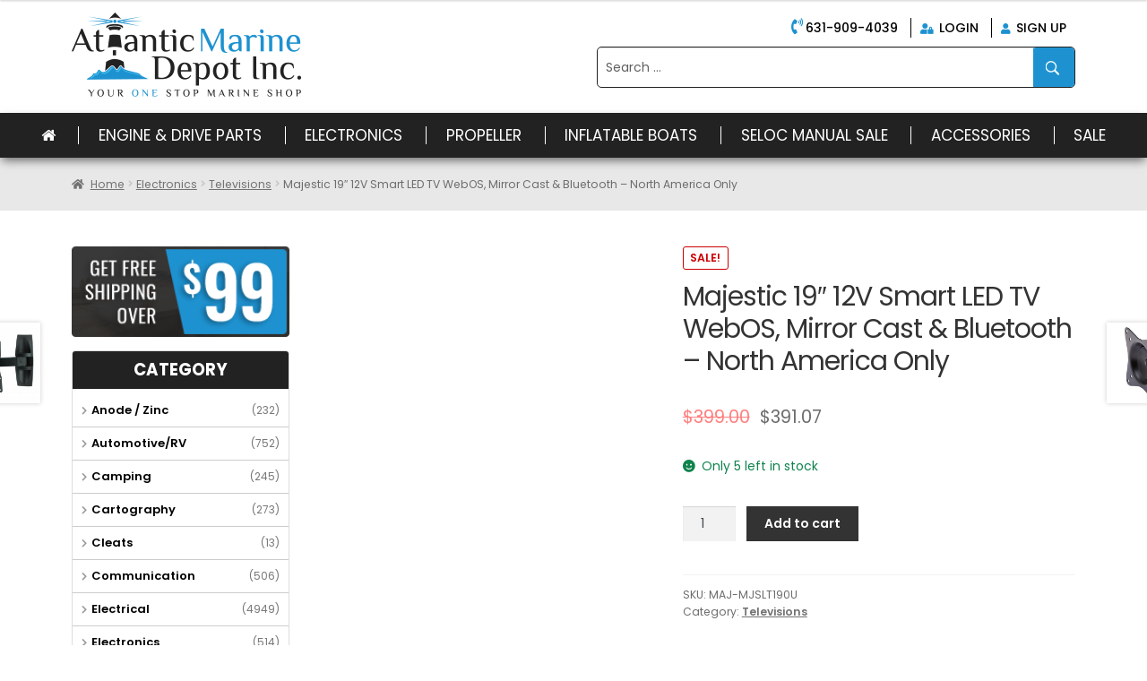

--- FILE ---
content_type: text/html; charset=UTF-8
request_url: https://www.atlanticmarinedepot.com/product/electronics/televisions/majestic-19-12v-smart-led-tv-webos-mirror-cast-bluetooth-north-america-only/
body_size: 19330
content:
<!doctype html>
<html lang="en-US">
<head>
<meta charset="UTF-8">

<meta name="viewport" content="width=device-width, minimum-scale=1.0, maximum-scale=1.0, user-scalable=no">


<meta name="google-site-verification" content="a4kpxoOJv0m4LuaNq-wP4lgw7ZOuXoCFEv56Kkl5uQ4" />
<meta name="msvalidate.01" content="2262A9B1BD4B0A22A3CEAEF2B836EE22" />
<meta name="propeller" content="3fc1729aab41221dfc37e55ad8e86e61">

<link rel="profile" href="https://gmpg.org/xfn/11">
<link rel="pingback" href="https://www.atlanticmarinedepot.com/xmlrpc.php">
<link rel="stylesheet" type="text/css" href="https://www.atlanticmarinedepot.com/wp-content/themes/amd/assets/css/plugin.css"/>
<title>Majestic 19&quot; 12V Smart LED TV WebOS, Mirror Cast &amp; Bluetooth - North America Only - Atlantic Marine Depot</title>

<!-- Google Tag Manager for WordPress by gtm4wp.com -->
<script data-cfasync="false" data-pagespeed-no-defer type="text/javascript">//<![CDATA[
	var gtm4wp_datalayer_name = "dataLayer";
	var dataLayer = dataLayer || [];
	var gtm4wp_use_sku_instead        = 0;
	var gtm4wp_id_prefix              = '';
	var gtm4wp_remarketing            = 1;
	var gtm4wp_eec                    = 1;
	var gtm4wp_classicec              = false;
	var gtm4wp_currency               = 'USD';
	var gtm4wp_product_per_impression = 0;
	var gtm4wp_needs_shipping_address = false;
//]]>
</script>
<!-- End Google Tag Manager for WordPress by gtm4wp.com --><link rel='dns-prefetch' href='//s.w.org' />
<link rel="alternate" type="application/rss+xml" title="Atlantic Marine Depot &raquo; Feed" href="https://www.atlanticmarinedepot.com/feed/" />
<link rel="alternate" type="application/rss+xml" title="Atlantic Marine Depot &raquo; Comments Feed" href="https://www.atlanticmarinedepot.com/comments/feed/" />
<link rel="alternate" type="application/rss+xml" title="Atlantic Marine Depot &raquo; Majestic 19&#8243; 12V Smart LED TV WebOS, Mirror Cast &#038; Bluetooth &#8211; North America Only Comments Feed" href="https://www.atlanticmarinedepot.com/product/electronics/televisions/majestic-19-12v-smart-led-tv-webos-mirror-cast-bluetooth-north-america-only/feed/" />
		<script type="text/javascript">
			window._wpemojiSettings = {"baseUrl":"https:\/\/s.w.org\/images\/core\/emoji\/13.0.1\/72x72\/","ext":".png","svgUrl":"https:\/\/s.w.org\/images\/core\/emoji\/13.0.1\/svg\/","svgExt":".svg","source":{"concatemoji":"https:\/\/www.atlanticmarinedepot.com\/wp-includes\/js\/wp-emoji-release.min.js?ver=5.6.16"}};
			!function(e,a,t){var n,r,o,i=a.createElement("canvas"),p=i.getContext&&i.getContext("2d");function s(e,t){var a=String.fromCharCode;p.clearRect(0,0,i.width,i.height),p.fillText(a.apply(this,e),0,0);e=i.toDataURL();return p.clearRect(0,0,i.width,i.height),p.fillText(a.apply(this,t),0,0),e===i.toDataURL()}function c(e){var t=a.createElement("script");t.src=e,t.defer=t.type="text/javascript",a.getElementsByTagName("head")[0].appendChild(t)}for(o=Array("flag","emoji"),t.supports={everything:!0,everythingExceptFlag:!0},r=0;r<o.length;r++)t.supports[o[r]]=function(e){if(!p||!p.fillText)return!1;switch(p.textBaseline="top",p.font="600 32px Arial",e){case"flag":return s([127987,65039,8205,9895,65039],[127987,65039,8203,9895,65039])?!1:!s([55356,56826,55356,56819],[55356,56826,8203,55356,56819])&&!s([55356,57332,56128,56423,56128,56418,56128,56421,56128,56430,56128,56423,56128,56447],[55356,57332,8203,56128,56423,8203,56128,56418,8203,56128,56421,8203,56128,56430,8203,56128,56423,8203,56128,56447]);case"emoji":return!s([55357,56424,8205,55356,57212],[55357,56424,8203,55356,57212])}return!1}(o[r]),t.supports.everything=t.supports.everything&&t.supports[o[r]],"flag"!==o[r]&&(t.supports.everythingExceptFlag=t.supports.everythingExceptFlag&&t.supports[o[r]]);t.supports.everythingExceptFlag=t.supports.everythingExceptFlag&&!t.supports.flag,t.DOMReady=!1,t.readyCallback=function(){t.DOMReady=!0},t.supports.everything||(n=function(){t.readyCallback()},a.addEventListener?(a.addEventListener("DOMContentLoaded",n,!1),e.addEventListener("load",n,!1)):(e.attachEvent("onload",n),a.attachEvent("onreadystatechange",function(){"complete"===a.readyState&&t.readyCallback()})),(n=t.source||{}).concatemoji?c(n.concatemoji):n.wpemoji&&n.twemoji&&(c(n.twemoji),c(n.wpemoji)))}(window,document,window._wpemojiSettings);
		</script>
		<style type="text/css">
img.wp-smiley,
img.emoji {
	display: inline !important;
	border: none !important;
	box-shadow: none !important;
	height: 1em !important;
	width: 1em !important;
	margin: 0 .07em !important;
	vertical-align: -0.1em !important;
	background: none !important;
	padding: 0 !important;
}
</style>
	<link rel='stylesheet' id='wp-block-library-css'  href='https://www.atlanticmarinedepot.com/wp-includes/css/dist/block-library/style.min.css?ver=5.6.16' type='text/css' media='all' />
<link rel='stylesheet' id='wp-block-library-theme-css'  href='https://www.atlanticmarinedepot.com/wp-includes/css/dist/block-library/theme.min.css?ver=5.6.16' type='text/css' media='all' />
<link rel='stylesheet' id='wc-block-vendors-style-css'  href='https://www.atlanticmarinedepot.com/wp-content/plugins/woocommerce/packages/woocommerce-blocks/build/vendors-style.css?ver=4.0.0' type='text/css' media='all' />
<link rel='stylesheet' id='wc-block-style-css'  href='https://www.atlanticmarinedepot.com/wp-content/plugins/woocommerce/packages/woocommerce-blocks/build/style.css?ver=4.0.0' type='text/css' media='all' />
<link rel='stylesheet' id='storefront-gutenberg-blocks-css'  href='https://www.atlanticmarinedepot.com/wp-content/themes/amd/assets/css/base/gutenberg-blocks.css?ver=3.2.0' type='text/css' media='all' />
<style id='storefront-gutenberg-blocks-inline-css' type='text/css'>

				.wp-block-button__link:not(.has-text-color) {
					color: #333333;
				}

				.wp-block-button__link:not(.has-text-color):hover,
				.wp-block-button__link:not(.has-text-color):focus,
				.wp-block-button__link:not(.has-text-color):active {
					color: #333333;
				}

				.wp-block-button__link:not(.has-background) {
					background-color: #eeeeee;
				}

				.wp-block-button__link:not(.has-background):hover,
				.wp-block-button__link:not(.has-background):focus,
				.wp-block-button__link:not(.has-background):active {
					border-color: #d5d5d5;
					background-color: #d5d5d5;
				}

				.wp-block-quote footer,
				.wp-block-quote cite,
				.wp-block-quote__citation {
					color: #6d6d6d;
				}

				.wp-block-pullquote cite,
				.wp-block-pullquote footer,
				.wp-block-pullquote__citation {
					color: #6d6d6d;
				}

				.wp-block-image figcaption {
					color: #6d6d6d;
				}

				.wp-block-separator.is-style-dots::before {
					color: #333333;
				}

				.wp-block-file a.wp-block-file__button {
					color: #333333;
					background-color: #eeeeee;
					border-color: #eeeeee;
				}

				.wp-block-file a.wp-block-file__button:hover,
				.wp-block-file a.wp-block-file__button:focus,
				.wp-block-file a.wp-block-file__button:active {
					color: #333333;
					background-color: #d5d5d5;
				}

				.wp-block-code,
				.wp-block-preformatted pre {
					color: #6d6d6d;
				}

				.wp-block-table:not( .has-background ):not( .is-style-stripes ) tbody tr:nth-child(2n) td {
					background-color: #fdfdfd;
				}

				.wp-block-cover .wp-block-cover__inner-container h1,
				.wp-block-cover .wp-block-cover__inner-container h2,
				.wp-block-cover .wp-block-cover__inner-container h3,
				.wp-block-cover .wp-block-cover__inner-container h4,
				.wp-block-cover .wp-block-cover__inner-container h5,
				.wp-block-cover .wp-block-cover__inner-container h6 {
					color: #000000;
				}
			
</style>
<link rel='stylesheet' id='email-subscribers-css'  href='https://www.atlanticmarinedepot.com/wp-content/plugins/email-subscribers/lite/public/css/email-subscribers-public.css?ver=4.6.5' type='text/css' media='all' />
<link rel='stylesheet' id='photoswipe-css'  href='https://www.atlanticmarinedepot.com/wp-content/plugins/woocommerce/assets/css/photoswipe/photoswipe.min.css?ver=4.9.0' type='text/css' media='all' />
<link rel='stylesheet' id='photoswipe-default-skin-css'  href='https://www.atlanticmarinedepot.com/wp-content/plugins/woocommerce/assets/css/photoswipe/default-skin/default-skin.min.css?ver=4.9.0' type='text/css' media='all' />
<style id='woocommerce-inline-inline-css' type='text/css'>
.woocommerce form .form-row .required { visibility: visible; }
</style>
<link rel='stylesheet' id='storefront-style-css'  href='https://www.atlanticmarinedepot.com/wp-content/themes/amd/style.css?ver=3.2.0' type='text/css' media='all' />
<style id='storefront-style-inline-css' type='text/css'>

			.main-navigation ul li a,
			.site-title a,
			ul.menu li a,
			.site-branding h1 a,
			.site-footer .storefront-handheld-footer-bar a:not(.button),
			button.menu-toggle,
			button.menu-toggle:hover,
			.handheld-navigation .dropdown-toggle {
				color: #333333;
			}

			button.menu-toggle,
			button.menu-toggle:hover {
				border-color: #333333;
			}

			.main-navigation ul li a:hover,
			.main-navigation ul li:hover > a,
			.site-title a:hover,
			.site-header ul.menu li.current-menu-item > a {
				color: #747474;
			}

			table:not( .has-background ) th {
				background-color: #f8f8f8;
			}

			table:not( .has-background ) tbody td {
				background-color: #fdfdfd;
			}

			table:not( .has-background ) tbody tr:nth-child(2n) td,
			fieldset,
			fieldset legend {
				background-color: #fbfbfb;
			}

			.site-header,
			.secondary-navigation ul ul,
			.main-navigation ul.menu > li.menu-item-has-children:after,
			.secondary-navigation ul.menu ul,
			.storefront-handheld-footer-bar,
			.storefront-handheld-footer-bar ul li > a,
			.storefront-handheld-footer-bar ul li.search .site-search,
			button.menu-toggle,
			button.menu-toggle:hover {
				background-color: #ffffff;
			}

			p.site-description,
			.site-header,
			.storefront-handheld-footer-bar {
				color: #404040;
			}

			button.menu-toggle:after,
			button.menu-toggle:before,
			button.menu-toggle span:before {
				background-color: #333333;
			}

			h1, h2, h3, h4, h5, h6 {
				color: #333333;
			}

			.widget h1 {
				border-bottom-color: #333333;
			}

			body,
			.secondary-navigation a {
				color: #6d6d6d;
			}

			.widget-area .widget a,
			.hentry .entry-header .posted-on a,
			.hentry .entry-header .post-author a,
			.hentry .entry-header .post-comments a,
			.hentry .entry-header .byline a {
				color: #727272;
			}

			a {
				color: #96588a;
			}

			a:focus,
			button:focus,
			.button.alt:focus,
			input:focus,
			textarea:focus,
			input[type="button"]:focus,
			input[type="reset"]:focus,
			input[type="submit"]:focus,
			input[type="email"]:focus,
			input[type="tel"]:focus,
			input[type="url"]:focus,
			input[type="password"]:focus,
			input[type="search"]:focus {
				outline-color: #96588a;
			}

			button, input[type="button"], input[type="reset"], input[type="submit"], .button, .widget a.button {
				background-color: #eeeeee;
				border-color: #eeeeee;
				color: #333333;
			}

			button:hover, input[type="button"]:hover, input[type="reset"]:hover, input[type="submit"]:hover, .button:hover, .widget a.button:hover {
				background-color: #d5d5d5;
				border-color: #d5d5d5;
				color: #333333;
			}

			button.alt, input[type="button"].alt, input[type="reset"].alt, input[type="submit"].alt, .button.alt, .widget-area .widget a.button.alt {
				background-color: #333333;
				border-color: #333333;
				color: #ffffff;
			}

			button.alt:hover, input[type="button"].alt:hover, input[type="reset"].alt:hover, input[type="submit"].alt:hover, .button.alt:hover, .widget-area .widget a.button.alt:hover {
				background-color: #1a1a1a;
				border-color: #1a1a1a;
				color: #ffffff;
			}

			.pagination .page-numbers li .page-numbers.current {
				background-color: #e6e6e6;
				color: #636363;
			}

			#comments .comment-list .comment-content .comment-text {
				background-color: #f8f8f8;
			}

			.site-footer {
				background-color: #f0f0f0;
				color: #6d6d6d;
			}

			.site-footer a:not(.button) {
				color: #333333;
			}

			.site-footer h1, .site-footer h2, .site-footer h3, .site-footer h4, .site-footer h5, .site-footer h6 {
				color: #333333;
			}

			.page-template-template-homepage.has-post-thumbnail .type-page.has-post-thumbnail .entry-title {
				color: #000000;
			}

			.page-template-template-homepage.has-post-thumbnail .type-page.has-post-thumbnail .entry-content {
				color: #000000;
			}

			@media screen and ( min-width: 768px ) {
				.secondary-navigation ul.menu a:hover {
					color: #595959;
				}

				.secondary-navigation ul.menu a {
					color: #404040;
				}

				.main-navigation ul.menu ul.sub-menu,
				.main-navigation ul.nav-menu ul.children {
					background-color: #f0f0f0;
				}

				.site-header {
					border-bottom-color: #f0f0f0;
				}
			}
</style>
<link rel='stylesheet' id='storefront-icons-css'  href='https://www.atlanticmarinedepot.com/wp-content/themes/amd/assets/css/base/icons.css?ver=3.2.0' type='text/css' media='all' />
<link rel='stylesheet' id='storefront-woocommerce-style-css'  href='https://www.atlanticmarinedepot.com/wp-content/themes/amd/assets/css/woocommerce/woocommerce.css?ver=3.2.0' type='text/css' media='all' />
<style id='storefront-woocommerce-style-inline-css' type='text/css'>

			a.cart-contents,
			.site-header-cart .widget_shopping_cart a {
				color: #333333;
			}

			a.cart-contents:hover,
			.site-header-cart .widget_shopping_cart a:hover,
			.site-header-cart:hover > li > a {
				color: #747474;
			}

			table.cart td.product-remove,
			table.cart td.actions {
				border-top-color: #ffffff;
			}

			.storefront-handheld-footer-bar ul li.cart .count {
				background-color: #333333;
				color: #ffffff;
				border-color: #ffffff;
			}

			.woocommerce-tabs ul.tabs li.active a,
			ul.products li.product .price,
			.onsale,
			.widget_search form:before,
			.widget_product_search form:before {
				color: #6d6d6d;
			}

			.woocommerce-breadcrumb a,
			a.woocommerce-review-link,
			.product_meta a {
				color: #727272;
			}

			.onsale {
			 border-color: #cc0000;
			}

			.star-rating span:before,
			.quantity .plus, .quantity .minus,
			p.stars a:hover:after,
			p.stars a:after,
			.star-rating span:before,
			#payment .payment_methods li input[type=radio]:first-child:checked+label:before {
				color: #96588a;
			}

			.widget_price_filter .ui-slider .ui-slider-range,
			.widget_price_filter .ui-slider .ui-slider-handle {
				background-color: #96588a;
			}

			.order_details {
				background-color: #f8f8f8;
			}

			.order_details > li {
				border-bottom: 1px dotted #e3e3e3;
			}

			.order_details:before,
			.order_details:after {
				background: -webkit-linear-gradient(transparent 0,transparent 0),-webkit-linear-gradient(135deg,#f8f8f8 33.33%,transparent 33.33%),-webkit-linear-gradient(45deg,#f8f8f8 33.33%,transparent 33.33%)
			}

			#order_review {
				background-color: #ffffff;
			}

			#payment .payment_methods > li .payment_box,
			#payment .place-order {
				background-color: #fafafa;
			}

			#payment .payment_methods > li:not(.woocommerce-notice) {
				background-color: #f5f5f5;
			}

			#payment .payment_methods > li:not(.woocommerce-notice):hover {
				background-color: #f0f0f0;
			}

			.woocommerce-pagination .page-numbers li .page-numbers.current {
				background-color: #e6e6e6;
				color: #636363;
			}

			.onsale,
			.woocommerce-pagination .page-numbers li .page-numbers:not(.current) {
				color: #cc0000; 
			}

			p.stars a:before,
			p.stars a:hover~a:before,
			p.stars.selected a.active~a:before {
				color: #6d6d6d;
			}

			p.stars.selected a.active:before,
			p.stars:hover a:before,
			p.stars.selected a:not(.active):before,
			p.stars.selected a.active:before {
				color: #96588a;
			}

			.single-product div.product .woocommerce-product-gallery .woocommerce-product-gallery__trigger {
				background-color: #eeeeee;
				color: #333333;
			}

			.single-product div.product .woocommerce-product-gallery .woocommerce-product-gallery__trigger:hover {
				background-color: #d5d5d5;
				border-color: #d5d5d5;
				color: #333333;
			}

			.button.added_to_cart:focus,
			.button.wc-forward:focus {
				outline-color: #96588a;
			}

			.added_to_cart, .site-header-cart .widget_shopping_cart a.button {
				background-color: #eeeeee;
				border-color: #eeeeee;
				color: #333333;
			}

			.added_to_cart:hover, .site-header-cart .widget_shopping_cart a.button:hover {
				background-color: #d5d5d5;
				border-color: #d5d5d5;
				color: #333333;
			}

			.added_to_cart.alt, .added_to_cart, .widget a.button.checkout {
				background-color: #333333;
				border-color: #333333;
				color: #ffffff;
			}

			.added_to_cart.alt:hover, .added_to_cart:hover, .widget a.button.checkout:hover {
				background-color: #1a1a1a;
				border-color: #1a1a1a;
				color: #ffffff;
			}

			.button.loading {
				color: #eeeeee;
			}

			.button.loading:hover {
				background-color: #eeeeee;
			}

			.button.loading:after {
				color: #333333;
			}

			@media screen and ( min-width: 768px ) {
				.site-header-cart .widget_shopping_cart,
				.site-header .product_list_widget li .quantity {
					color: #404040;
				}

				.site-header-cart .widget_shopping_cart .buttons,
				.site-header-cart .widget_shopping_cart .total {
					background-color: #f5f5f5;
				}

				.site-header-cart .widget_shopping_cart {
					background-color: #f0f0f0;
				}
			}
				.storefront-product-pagination a {
					color: #6d6d6d;
					background-color: #ffffff;
				}
				.storefront-sticky-add-to-cart {
					color: #6d6d6d;
					background-color: #ffffff;
				}

				.storefront-sticky-add-to-cart a:not(.button) {
					color: #333333;
				}
</style>
<script type='text/javascript' src='https://www.atlanticmarinedepot.com/wp-includes/js/jquery/jquery.min.js?ver=3.5.1' id='jquery-core-js'></script>
<script type='text/javascript' src='https://www.atlanticmarinedepot.com/wp-includes/js/jquery/jquery-migrate.min.js?ver=3.3.2' id='jquery-migrate-js'></script>
<script type='text/javascript' id='email-subscribers-js-extra'>
/* <![CDATA[ */
var es_data = {"messages":{"es_empty_email_notice":"Please enter email address","es_rate_limit_notice":"You need to wait for sometime before subscribing again","es_single_optin_success_message":"Successfully Subscribed.","es_email_exists_notice":"Email Address already exists!","es_unexpected_error_notice":"Oops.. Unexpected error occurred.","es_invalid_email_notice":"Invalid email address","es_try_later_notice":"Please try after some time"},"es_ajax_url":"https:\/\/www.atlanticmarinedepot.com\/wp-admin\/admin-ajax.php"};
/* ]]> */
</script>
<script type='text/javascript' src='https://www.atlanticmarinedepot.com/wp-content/plugins/email-subscribers/lite/public/js/email-subscribers-public.js?ver=4.6.5' id='email-subscribers-js'></script>
<script type='text/javascript' src='https://www.atlanticmarinedepot.com/wp-content/plugins/duracelltomi-google-tag-manager/js/gtm4wp-form-move-tracker.js?ver=1.11.6' id='gtm4wp-form-move-tracker-js'></script>
<script type='text/javascript' src='https://www.atlanticmarinedepot.com/wp-content/plugins/duracelltomi-google-tag-manager/js/gtm4wp-woocommerce-enhanced.js?ver=1.11.6' id='gtm4wp-woocommerce-enhanced-js'></script>
<link rel="https://api.w.org/" href="https://www.atlanticmarinedepot.com/wp-json/" /><link rel="alternate" type="application/json" href="https://www.atlanticmarinedepot.com/wp-json/wp/v2/product/148624" /><link rel="EditURI" type="application/rsd+xml" title="RSD" href="https://www.atlanticmarinedepot.com/xmlrpc.php?rsd" />
<link rel="wlwmanifest" type="application/wlwmanifest+xml" href="https://www.atlanticmarinedepot.com/wp-includes/wlwmanifest.xml" /> 
<meta name="generator" content="WordPress 5.6.16" />
<meta name="generator" content="WooCommerce 4.9.0" />
<link rel='shortlink' href='https://www.atlanticmarinedepot.com/?p=148624' />
<link rel="alternate" type="application/json+oembed" href="https://www.atlanticmarinedepot.com/wp-json/oembed/1.0/embed?url=https%3A%2F%2Fwww.atlanticmarinedepot.com%2Fproduct%2Felectronics%2Ftelevisions%2Fmajestic-19-12v-smart-led-tv-webos-mirror-cast-bluetooth-north-america-only%2F" />
<link rel="alternate" type="text/xml+oembed" href="https://www.atlanticmarinedepot.com/wp-json/oembed/1.0/embed?url=https%3A%2F%2Fwww.atlanticmarinedepot.com%2Fproduct%2Felectronics%2Ftelevisions%2Fmajestic-19-12v-smart-led-tv-webos-mirror-cast-bluetooth-north-america-only%2F&#038;format=xml" />
<meta name="google-site-verification" content="0QelJczvN5BasXx3gM0AfcnWviyewWOM3gvuqd72tNM" />
<!-- Google Tag Manager M28537  -->
<script>(function(w,d,s,l,i){w[l]=w[l]||[];w[l].push({'gtm.start':
new Date().getTime(),event:'gtm.js'});var f=d.getElementsByTagName(s)[0],
j=d.createElement(s),dl=l!='dataLayer'?'&l='+l:'';j.async=true;j.src=
'https://www.googletagmanager.com/gtm.js?id='+i+dl;f.parentNode.insertBefore(j,f);
})(window,document,'script','dataLayer','GTM-MB8SLWX');</script>
<!-- End Google Tag Manager -->

<!-- ADD BOOTSTRAP GRID -->
<script src="https://maxcdn.bootstrapcdn.com/bootstrap/3.3.7/js/bootstrap.min.js" integrity="sha384-Tc5IQib027qvyjSMfHjOMaLkfuWVxZxUPnCJA7l2mCWNIpG9mGCD8wGNIcPD7Txa" crossorigin="anonymous"></script>

<meta name="facebook-domain-verification" content="neg7vaeuap2jcvucpzx0ewgq0tf3ly" />
<!-- This website runs the Product Feed PRO for WooCommerce by AdTribes.io plugin -->

<!-- Google Tag Manager for WordPress by gtm4wp.com -->
<script data-cfasync="false" data-pagespeed-no-defer type="text/javascript">//<![CDATA[
var google_tag_params = {"pagePostType":"product","pagePostType2":"single-product","pagePostAuthor":"cwr","customerTotalOrders":0,"customerTotalOrderValue":"0.00","customerFirstName":"","customerLastName":"","customerBillingFirstName":"","customerBillingLastName":"","customerBillingCompany":"","customerBillingAddress1":"","customerBillingAddress2":"","customerBillingCity":"","customerBillingPostcode":"","customerBillingCountry":"","customerBillingEmail":"","customerBillingPhone":"","customerShippingFirstName":"","customerShippingLastName":"","customerShippingCompany":"","customerShippingAddress1":"","customerShippingAddress2":"","customerShippingCity":"","customerShippingPostcode":"","customerShippingCountry":"","cartContent":{"totals":{"applied_coupons":[],"discount_total":0,"subtotal":0,"total":0},"items":[]},"productRatingCounts":[],"productAverageRating":0,"productReviewCount":0,"productType":"simple","productIsVariable":0,"ecomm_prodid":148624,"ecomm_pagetype":"product","ecomm_totalvalue":391.07,"ecommerce":{"currencyCode":"USD","detail":{"products":[{"id":148624,"name":"Majestic 19\" 12V Smart LED TV WebOS, Mirror Cast & Bluetooth - North America Only","sku":"MAJ-MJSLT190U","category":" Televisions","price":391.07,"stocklevel":5}]}}};
	var dataLayer_content = {"pagePostType":"product","pagePostType2":"single-product","pagePostAuthor":"cwr","customerTotalOrders":0,"customerTotalOrderValue":"0.00","customerFirstName":"","customerLastName":"","customerBillingFirstName":"","customerBillingLastName":"","customerBillingCompany":"","customerBillingAddress1":"","customerBillingAddress2":"","customerBillingCity":"","customerBillingPostcode":"","customerBillingCountry":"","customerBillingEmail":"","customerBillingPhone":"","customerShippingFirstName":"","customerShippingLastName":"","customerShippingCompany":"","customerShippingAddress1":"","customerShippingAddress2":"","customerShippingCity":"","customerShippingPostcode":"","customerShippingCountry":"","cartContent":{"totals":{"applied_coupons":[],"discount_total":0,"subtotal":0,"total":0},"items":[]},"productRatingCounts":[],"productAverageRating":0,"productReviewCount":0,"productType":"simple","productIsVariable":0,"ecomm_prodid":148624,"ecomm_pagetype":"product","ecomm_totalvalue":391.07,"ecommerce":{"currencyCode":"USD","detail":{"products":[{"id":148624,"name":"Majestic 19\" 12V Smart LED TV WebOS, Mirror Cast & Bluetooth - North America Only","sku":"MAJ-MJSLT190U","category":" Televisions","price":391.07,"stocklevel":5}]}},"google_tag_params":window.google_tag_params};
	dataLayer.push( dataLayer_content );//]]>
</script>
<!-- End Google Tag Manager for WordPress by gtm4wp.com -->	<noscript><style>.woocommerce-product-gallery{ opacity: 1 !important; }</style></noscript>
	<meta name="twitter:image" content="https://www.atlanticmarinedepot.com/wp-content/uploads/cwr/i/ia92fwon67q2866.jpg" /><meta name="twitter:card" content="summary" /><meta name="twitter:domain" content="Atlantic Marine Depot" /><meta name="twitter:description" content="19&quot; 12V Smart LED TV WebOS, Mirror Cast &amp; Bluetooth - North America OnlyThe Majestic MJSLT190U 19&quot; 12 Volt Smart webOS LED TV has set the standard in 12V LED TV technology by adding state-of-the-art webOS Smart TV technology. The Majestic MJSLT190U 19&quot; 12 Volt Smart webOS LED TV is packed with technology such a ..." /><meta name="twitter:title" content="Majestic 19&quot; 12V Smart LED TV WebOS, Mirror Cast &amp; Bluetooth - North America Only - Atlantic Marine Depot" /><meta property="og:image" content="https://www.atlanticmarinedepot.com/wp-content/uploads/cwr/i/ia92fwon67q2866.jpg" /><meta property="og:site_name" content="Atlantic Marine Depot" /><meta property="og:description" content="19&quot; 12V Smart LED TV WebOS, Mirror Cast &amp; Bluetooth - North America OnlyThe Majestic MJSLT190U 19&quot; 12 Volt Smart webOS LED TV has set the standard in 12V LED TV technology by adding state-of-the-art webOS Smart TV technology. The Majestic MJSLT190U 19&quot; 12 Volt Smart webOS LED TV is packed with technology such a ..." /><meta property="og:url" content="https://www.atlanticmarinedepot.com/product/electronics/televisions/majestic-19-12v-smart-led-tv-webos-mirror-cast-bluetooth-north-america-only/" /><meta property="og:type" content="article" /><meta property="og:title" content="Majestic 19&quot; 12V Smart LED TV WebOS, Mirror Cast &amp; Bluetooth - North America Only - Atlantic Marine Depot" /><meta name="description" content="19&quot; 12V Smart LED TV WebOS, Mirror Cast &amp; Bluetooth - North America OnlyThe Majestic MJSLT190U 19&quot; 12 Volt Smart webOS LED TV has set the standard in 12V LED TV technology by adding state-of-the-art webOS Smart TV technology. The Majestic MJSLT190U 19&quot; 12 Volt Smart webOS LED TV is packed with technology such a ..." /><meta name="title" content="Majestic 19&quot; 12V Smart LED TV WebOS, Mirror Cast &amp; Bluetooth - North America Only - Atlantic Marine Depot" /><meta name="robots" content="index,follow" />		<style type="text/css" id="wp-custom-css">
			/* Shop In Store Page */
#in-store-banner {
	background: url('https://www.atlanticmarinedepot.com/wp-content/uploads/2020/05/bg-shop-in-store.jpg') no-repeat top center/cover;
	padding: 165px 30px 40px;
	margin-bottom: 30px;
}

#in-store-banner h1 {
	color: #fff;
	margin: 0 0 5px; 
	text-transform: uppercase;
	letter-spacing: .5px;
}
#in-store-banner h3 {
	color: #fff;
	margin: 0;
	padding: 0;
	letter-spacing: .5px;
}

hr.short {
	max-width: 170px;
	margin: 30px auto;
	height: 2px;
	background-color: #2179ac;
}

@media (max-width: 767px) {
	#in-store-banner {padding: 140px 20px 40px;}
	#in-store-banner h1 {font-size: 2em;}
	#in-store-banner h3 {font-size: 1.3em;}
}

/* Full width navigation */
.mainnav ul li {
    float: none;
    display: inline-block;
}

.mainnav ul {
    text-align: center;
}

.mainnav .col-full {
    max-width: 100%;
    padding: 0px 20px 0 px;
}		</style>
			
	
	<link href="https://stackpath.bootstrapcdn.com/font-awesome/4.7.0/css/font-awesome.min.css" rel="stylesheet">
<link href="https://fonts.googleapis.com/css?family=Poppins:400,400i,500,500i,600,600i,700,700i,800,800i,900,900i&display=swap" rel="stylesheet">
<link href="https://fonts.googleapis.com/css?family=Montserrat:300,300i,400,400i,500,500i,600,600i,700,700i,800,800i,900,900i&display=swap" rel="stylesheet">
<link href="https://fonts.googleapis.com/css?family=Lora:400,400i,700,700i&display=swap" rel="stylesheet">
<link href="https://fonts.googleapis.com/css?family=Oswald:300,400,500,600,700&display=swap" rel="stylesheet">
	
	
	
<!-- Global site tag (gtag.js) - Google Analytics -->
<script async src="https://www.googletagmanager.com/gtag/js?id=UA-148707255-1"></script>
<script>
  window.dataLayer = window.dataLayer || [];
  function gtag(){dataLayer.push(arguments);}
  gtag('js', new Date());

  gtag('config', 'UA-148707255-1');
</script>


<!-- Google Tag Manager 
<script>(function(w,d,s,l,i){w[l]=w[l]||[];w[l].push({'gtm.start':
new Date().getTime(),event:'gtm.js'});var f=d.getElementsByTagName(s)[0],
j=d.createElement(s),dl=l!='dataLayer'?'&l='+l:'';j.async=true;j.src=
'https://www.googletagmanager.com/gtm.js?id='+i+dl;f.parentNode.insertBefore(j,f);
})(window,document,'script','dataLayer','GTM-MLCCXT6');</script>
<!-- End Google Tag Manager -->

<script src="https://www.atlanticmarinedepot.com/wp-content/themes/amd/assets/js/library.js"></script>
<script src="https://www.atlanticmarinedepot.com/wp-content/themes/amd/assets/js/function.js"></script>

</head>



<body data-rsssl=1 class="product-template-default single single-product postid-148624 wp-custom-logo wp-embed-responsive theme-amd woocommerce woocommerce-page woocommerce-no-js storefront-align-wide left-sidebar woocommerce-active">


<!-- Google Tag Manager (noscript) 
<noscript><iframe src="https://www.googletagmanager.com/ns.html?id=GTM-MLCCXT6"
height="0" width="0" style="display:none;visibility:hidden"></iframe></noscript>
<!-- End Google Tag Manager (noscript) -->

<span class="formOverlaySide"></span>
<a href="javascript:;" class="request-sidebtn popUpBtn hidden-md-down" id="popUpbtn">Click Popup</a>
<div class="popupcont">
    <div id="ltkpopup-close-button">
            <a class="ltkpopup-close" title="Close">
                <svg xmlns="http://www.w3.org/2000/svg" viewBox="0 0 30 30">
                    <line x1="1" y1="1" x2="28" y2="28"></line>
                    <line x1="28" y1="1" x2="1" y2="28"></line>
                </svg>
            </a>
        </div>
    <div class="marinepopup_main">

       <h3>GET FREE SHIPPING</h3>
       <h4>Over <span><sup>$</sup> 99</span></h4>
	<p class="couponscodes-news">10% entire store Sign up for our newsletter & receive your coupon code.</p>

       <p>Atlantic Marine Depot is a Marine Electronics, Boat Equipment, and Boating Accessories dealer that sells boating products at the lowest prices.</p>
       
		<div class="emaillist">
			<form action="#" method="post" class="es_subscription_form es_shortcode_form" id="es_subscription_form_69712448c2894" data-source="ig-es">
								<div class="es-field-wrap"><label><br /><input type="text" name="name" class="ig_es_form_field_name" placeholder="First &amp; Last Name" value="" required="required" /></label></div><div class="es-field-wrap"><label><input class="es_required_field es_txt_email ig_es_form_field_email" type="email" name="email" value="" placeholder="Email" required="required" /></label></div><input type="hidden" name="lists[]" value="2" /><input type="hidden" name="form_id" value="2" />
				<input type="hidden" name="es_email_page" value="148624"/>
				<input type="hidden" name="es_email_page_url" value="https://www.atlanticmarinedepot.com/product/electronics/televisions/majestic-19-12v-smart-led-tv-webos-mirror-cast-bluetooth-north-america-only/"/>
				<input type="hidden" name="status" value="Unconfirmed"/>
				<input type="hidden" name="es-subscribe" id="es-subscribe" value="c89934a7dd"/>
				<label style="position:absolute;top:-99999px;left:-99999px;z-index:-99;"><input type="email" name="es_hp_email" class="es_required_field" tabindex="-1" autocomplete="-1" value=""/></label>
								<input type="submit" name="submit" class="es_subscription_form_submit es_submit_button es_textbox_button" id="es_subscription_form_submit_69712448c2894" value="Subscribe"/>

				
				<span class="es_spinner_image" id="spinner-image"><img src="https://www.atlanticmarinedepot.com/wp-content/plugins/email-subscribers/lite/public/images/spinner.gif" alt="Loading"/></span>

			</form>

			<span class="es_subscription_message" id="es_subscription_message_69712448c2894"></span>
		</div>

		       <div class="ltkpopup-no-thanks">
           <!-- Do Not Delete. Add class ltkpopup-visuallyhidden -->
           <a href="#" class="ltkpopup-close" title="No Thanks">No Thanks.</a>
       </div>
       <div class="ltkpopup-privacy">
         <p>We will only use your information according to our <a href="https://www.atlanticmarinedepot.com/privacy-policy/" target="_blank" title="privacy policy">privacy&nbsp;policy</a></p>
       </div>
    </div>
</div>


<div class="mobile-nav">
  <h3>ALL CATEGORIES</h3>
  
</div>

<div id="page" class="hfeed site">
	    <div class="mobile-nav-btn">
      <span class="lines"></span>
    </div>
	<header id="masthead" class="site-header" role="banner" style="">
		 <div class="col-full">
            	<div class="halfdiv">
            		<div class="mainlogo">
			          <a href="https://www.atlanticmarinedepot.com/" class="custom-logo-link" rel="home">
			          	<img src="https://www.atlanticmarinedepot.com/wp-content/uploads/2019/08/logo.png" class="custom-logo" alt="Atlantic Marine Depot" /></a>		
			        </div>
            	</div>
            	<div class="halfdiv">
            		<div class="mainsearchdiv">
						<ul>
							<li><a href="tel:6319094039" title=""><i class="fas fa-phone-volume"></i>631-909-4039</a></li>
							<li><a href="https://www.atlanticmarinedepot.com/my-account/" title=""><i class="fas fa-user-lock"></i> Login</a></li>
							<li><a href="javascript:;" title=""><i class="fas fa-user"></i> Sign Up</a></li>
						</ul>
						<div class="bxsearch">
							<div class="searchbar">
								<form role="search" method="get" class="search-form" action="https://www.atlanticmarinedepot.com/">
				<label>
					<span class="screen-reader-text">Search for:</span>
					<input type="search" class="search-field" placeholder="Search &hellip;" value="" name="s" />
				</label>
				<input type="submit" class="search-submit" value="Search" />
			</form>							</div>
							<!--<div class="cartbucket">
								<a class="cart-contents" href="https://www.atlanticmarinedepot.com/cart/" title="View your shopping cart">0 items - <span class="woocommerce-Price-amount amount"><bdi><span class="woocommerce-Price-currencySymbol">&#36;</span>0.00</bdi></span></a>

							</div>-->
							
						</div>
					</div>
            	</div>
		 </div>
		
	<nav class="mainnav">
	   <div class="col-full">
		   <ul>
               <li><a href="https://www.atlanticmarinedepot.com" title=""><i class="fa fa-home" aria-hidden="true"></i></a></li>
			   <li><a href="https://www.atlanticmarinedepot.com/category/engine-parts/" title="">Engine & Drive Parts</a></li>
			   <li><a href="https://www.atlanticmarinedepot.com/category/electronics/" title="">Electronics</a></li>
			   <li><a href="https://www.atlanticmarinedepot.com/propeller-2/" title="">Propeller</a></li>
			   <li><a href="https://www.atlanticmarinedepot.com/coming-soon/" title="">Inflatable Boats</a></li>
			   <li><a href="https://www.atlanticmarinedepot.com/category/repair-manuals/" title="">Seloc Manual Sale</a></li>
			   <li><a href="https://www.atlanticmarinedepot.com/category/boat-outfitting/" title="">Accessories</a></li>
			   <li><a href="https://www.atlanticmarinedepot.com/sale/" title="">SALE</a></li>
		   </ul>
		</div>
	</nav>
		
	</header><!-- #masthead -->
	<section class="mainbanner innercatbann">
	   <div class="itemsbann">
		   <div class="bannimg"></div>
		   <div class="col-full">
			   <div class="banncont">
                   <div class="catimg-bx"></div>
                          
				            <h1 class="page-title">Shop</h1>


				        				   <!--<a href="https://www.atlanticmarinedepot.com/shop/" title="">SHOP NOW</a>-->
			   </div>
			</div>
		</div>
	</section>

    <section class="mainbanner">
		<div class="itemsbann thirdbann">
		   <div class="bannimg banslid3"></div>
		   <div class="col-full">
			   <div class="banncont" style="margin-top:350px;margin-left:-50px">
                  
				   <a href="https://www.atlanticmarinedepot.com/category/electronics/stereos/" title="">Go to Stereos</a>
			   </div>
			</div>
		</div>
	   <div class="itemsbann">
		   <div class="bannimg "></div>
		   <div class="col-full">
			   <div class="banncont">
                          
				            <h1 class="page-title">Shop</h1>


				                
                  
				   <h1 class="hmtitle">
                     
					  GO have fun
					   <span>we’ll supply the gear.</span>
				   </h1>
				   <a href="https://www.atlanticmarinedepot.com/shop/" title="">SHOP NOW</a>
			   </div>
			</div>
		</div>
		<div class="itemsbann secondbann">
		   <div class="bannimg banslid2"></div>
		   <div class="col-full">
			   <div class="banncont">
                  
				   <h1 class="hmtitle">
                     
					  Storewide Sale. 
					   <span>Lowest Prices Guaranteed!</span>
				   </h1>
				   <a href="https://www.atlanticmarinedepot.com/shop/" title="">SHOP NOW</a>
			   </div>
			</div>
		</div>
	</section>

			<div class="header-widget-region" role="complementary">
			<div class="col-full">
							</div>
		</div>
			<div class="storefront-breadcrumb"><div class="col-full"><nav class="woocommerce-breadcrumb"><a href="https://www.atlanticmarinedepot.com">Home</a><span class="breadcrumb-separator"> / </span><a href="https://www.atlanticmarinedepot.com/category/electronics/">Electronics</a><span class="breadcrumb-separator"> / </span><a href="https://www.atlanticmarinedepot.com/category/electronics/televisions/">Televisions</a><span class="breadcrumb-separator"> / </span>Majestic 19&#8243; 12V Smart LED TV WebOS, Mirror Cast &#038; Bluetooth &#8211; North America Only</nav></div></div>
	<div id="content" class="site-content" tabindex="-1">
		<div class="col-full">

		<div class="woocommerce"></div>
			<div id="primary" class="content-area">
			<main id="main" class="site-main" role="main">
		
					
			<div class="woocommerce-notices-wrapper"></div><div id="product-148624" class="product type-product post-148624 status-publish first instock product_cat-televisions has-post-thumbnail sale taxable shipping-taxable purchasable product-type-simple">

	
	<span class="onsale">Sale!</span>
	<div class="woocommerce-product-gallery woocommerce-product-gallery--with-images woocommerce-product-gallery--columns-4 images" data-columns="4" style="opacity: 0; transition: opacity .25s ease-in-out;">
	<figure class="woocommerce-product-gallery__wrapper">
		<div data-thumb="https://www.atlanticmarinedepot.com/wp-content/uploads/cwr/i/ia92fwon67q2866-100x100.jpg" data-thumb-alt="Majestic 19&quot; 12V Smart LED TV WebOS, Mirror Cast &amp; Bluetooth - North America Only" class="woocommerce-product-gallery__image"><a href="https://www.atlanticmarinedepot.com/wp-content/uploads/cwr/i/ia92fwon67q2866.jpg"><img width="416" height="416" src="https://www.atlanticmarinedepot.com/wp-content/uploads/cwr/i/ia92fwon67q2866-416x416.jpg" class="wp-post-image" alt="Majestic 19&quot; 12V Smart LED TV WebOS, Mirror Cast &amp; Bluetooth - North America Only" loading="lazy" title="Majestic 19&quot; 12V Smart LED TV WebOS, Mirror Cast &amp; Bluetooth - North America Only" data-caption="Majestic 19&quot; 12V Smart LED TV WebOS, Mirror Cast &amp; Bluetooth - North America Only" data-src="https://www.atlanticmarinedepot.com/wp-content/uploads/cwr/i/ia92fwon67q2866.jpg" data-large_image="https://www.atlanticmarinedepot.com/wp-content/uploads/cwr/i/ia92fwon67q2866.jpg" data-large_image_width="1000" data-large_image_height="1000" srcset="https://www.atlanticmarinedepot.com/wp-content/uploads/cwr/i/ia92fwon67q2866-416x416.jpg 416w, https://www.atlanticmarinedepot.com/wp-content/uploads/cwr/i/ia92fwon67q2866-100x100.jpg 100w, https://www.atlanticmarinedepot.com/wp-content/uploads/cwr/i/ia92fwon67q2866-150x150.jpg 150w, https://www.atlanticmarinedepot.com/wp-content/uploads/cwr/i/ia92fwon67q2866-300x300.jpg 300w, https://www.atlanticmarinedepot.com/wp-content/uploads/cwr/i/ia92fwon67q2866-324x324.jpg 324w, https://www.atlanticmarinedepot.com/wp-content/uploads/cwr/i/ia92fwon67q2866-768x768.jpg 768w, https://www.atlanticmarinedepot.com/wp-content/uploads/cwr/i/ia92fwon67q2866.jpg 1000w" sizes="(max-width: 416px) 100vw, 416px" /></a></div>	</figure>
</div>

	<div class="summary entry-summary">
		<h1 class="product_title entry-title">Majestic 19&#8243; 12V Smart LED TV WebOS, Mirror Cast &#038; Bluetooth &#8211; North America Only</h1><p class="price"><del><span class="woocommerce-Price-amount amount"><bdi><span class="woocommerce-Price-currencySymbol">&#36;</span>399.00</bdi></span></del> <ins><span class="woocommerce-Price-amount amount"><bdi><span class="woocommerce-Price-currencySymbol">&#36;</span>391.07</bdi></span></ins></p>
<p class="stock in-stock">Only 5 left in stock</p>

	
	<form class="cart" action="https://www.atlanticmarinedepot.com/product/electronics/televisions/majestic-19-12v-smart-led-tv-webos-mirror-cast-bluetooth-north-america-only/" method="post" enctype='multipart/form-data'>
		
			<div class="quantity">
				<label class="screen-reader-text" for="quantity_69712448c3787">Majestic 19&quot; 12V Smart LED TV WebOS, Mirror Cast &amp; Bluetooth - North America Only quantity</label>
		<input
			type="number"
			id="quantity_69712448c3787"
			class="input-text qty text"
			step="1"
			min="1"
			max="5"
			name="quantity"
			value="1"
			title="Qty"
			size="4"
			placeholder=""
			inputmode="numeric" />
			</div>
	
		<button type="submit" name="add-to-cart" value="148624" class="single_add_to_cart_button button alt">Add to cart</button>

		<input type="hidden" name="gtm4wp_id" value="148624" />
<input type="hidden" name="gtm4wp_name" value="Majestic 19&quot; 12V Smart LED TV WebOS, Mirror Cast &amp; Bluetooth - North America Only" />
<input type="hidden" name="gtm4wp_sku" value="MAJ-MJSLT190U" />
<input type="hidden" name="gtm4wp_category" value=" Televisions" />
<input type="hidden" name="gtm4wp_price" value="391.07" />
<input type="hidden" name="gtm4wp_stocklevel" value="5" />
	</form>

	
<div class="product_meta">

	
	
		<span class="sku_wrapper">SKU: <span class="sku">MAJ-MJSLT190U</span></span>

	
	<span class="posted_in">Category: <a href="https://www.atlanticmarinedepot.com/category/electronics/televisions/" rel="tag"> Televisions</a></span>
	
	
</div>
	</div>

	
	<div class="woocommerce-tabs wc-tabs-wrapper">
		<ul class="tabs wc-tabs" role="tablist">
							<li class="description_tab" id="tab-title-description" role="tab" aria-controls="tab-description">
					<a href="#tab-description">
						Description					</a>
				</li>
							<li class="additional_information_tab" id="tab-title-additional_information" role="tab" aria-controls="tab-additional_information">
					<a href="#tab-additional_information">
						Additional information					</a>
				</li>
							<li class="reviews_tab" id="tab-title-reviews" role="tab" aria-controls="tab-reviews">
					<a href="#tab-reviews">
						Reviews (0)					</a>
				</li>
					</ul>
					<div class="woocommerce-Tabs-panel woocommerce-Tabs-panel--description panel entry-content wc-tab" id="tab-description" role="tabpanel" aria-labelledby="tab-title-description">
				
	<h2>Description</h2>

<p><strong>19&#8243; 12V Smart LED TV WebOS, Mirror Cast &amp; Bluetooth &#8211; North America Only</strong></p>
<p>The Majestic MJSLT190U 19&#8243; 12 Volt Smart webOS LED TV has set the standard in 12V LED TV technology by adding state-of-the-art webOS Smart TV technology. The Majestic MJSLT190U 19&#8243; 12 Volt Smart webOS LED TV is packed with technology such as webOS Smart Functions, Optical Audio Output, ThinQ AI Remote that has Wheel Select Button and Air Mouse Pointer Technology, Bluetooth 5.0, Screen Mirroring from Tablet or Phone to the TV wirelessly, ARC, 2x USB for Multi Media and a high brightness LED Panel with Full HD video resolution. Engineered specifically for the US Market.&nbsp;</p>
<p><strong>What&#8217;s Included?</strong></p>
<ul>
<li>19&#8243; 12V Smart LED TV</li>
<li>12V Power Cable</li>
<li>110V AC pack</li>
<li>Desk Stand, Manual</li>
<li>Intelligent Remote Control</li>
</ul>
<p> <!--- cis2:m2lsm5ps ---></p>
			</div>
					<div class="woocommerce-Tabs-panel woocommerce-Tabs-panel--additional_information panel entry-content wc-tab" id="tab-additional_information" role="tabpanel" aria-labelledby="tab-title-additional_information">
				
	<h2>Additional information</h2>

<table class="woocommerce-product-attributes shop_attributes">
			<tr class="woocommerce-product-attributes-item woocommerce-product-attributes-item--weight">
			<th class="woocommerce-product-attributes-item__label">Weight</th>
			<td class="woocommerce-product-attributes-item__value">7.2 lbs</td>
		</tr>
	</table>
			</div>
					<div class="woocommerce-Tabs-panel woocommerce-Tabs-panel--reviews panel entry-content wc-tab" id="tab-reviews" role="tabpanel" aria-labelledby="tab-title-reviews">
				<div id="reviews" class="woocommerce-Reviews">
	<div id="comments">
		<h2 class="woocommerce-Reviews-title">
			Reviews		</h2>

					<p class="woocommerce-noreviews">There are no reviews yet.</p>
			</div>

			<div id="review_form_wrapper">
			<div id="review_form">
					<div id="respond" class="comment-respond">
		<span id="reply-title" class="comment-reply-title">Be the first to review &ldquo;Majestic 19&#8243; 12V Smart LED TV WebOS, Mirror Cast &#038; Bluetooth &#8211; North America Only&rdquo; <small><a rel="nofollow" id="cancel-comment-reply-link" href="/product/electronics/televisions/majestic-19-12v-smart-led-tv-webos-mirror-cast-bluetooth-north-america-only/#respond" style="display:none;">Cancel reply</a></small></span><p class="must-log-in">You must be <a href="https://www.atlanticmarinedepot.com/my-account/">logged in</a> to post a review.</p>	</div><!-- #respond -->
				</div>
		</div>
	
	<div class="clear"></div>
</div>
			</div>
		
			</div>


	<section class="related products">

					<h2>Related products</h2>
				
		<ul class="products columns-3">

			
					<li class="product type-product post-1551296 status-publish first instock product_cat-televisions has-post-thumbnail sale taxable shipping-taxable purchasable product-type-simple">
	<a href="https://www.atlanticmarinedepot.com/product/electronics/televisions/majestic-12v-32-android-led-tv-w-dvd-chromecast-built-in/" class="woocommerce-LoopProduct-link woocommerce-loop-product__link"><span class="gtm4wp_productdata" style="display:none; visibility:hidden;" data-gtm4wp_product_id="1551296" data-gtm4wp_product_name="Majestic 12V 32&quot; Android LED TV w/DVD &amp; Chromecast Built-In" data-gtm4wp_product_price="587.09" data-gtm4wp_product_cat=" Televisions" data-gtm4wp_product_url="https://www.atlanticmarinedepot.com/product/electronics/televisions/majestic-12v-32-android-led-tv-w-dvd-chromecast-built-in/" data-gtm4wp_product_listposition="1" data-gtm4wp_productlist_name="Related Products" data-gtm4wp_product_stocklevel="6" data-gtm4wp_product_brand=""></span><img width="324" height="324" src="https://www.atlanticmarinedepot.com/wp-content/uploads/cwr/6/63lxyu4nobgfo6y-324x324.jpg" class="attachment-woocommerce_thumbnail size-woocommerce_thumbnail" alt="Majestic 12V 32&quot; Android LED TV w/DVD &amp; Chromecast Built-In" loading="lazy" srcset="https://www.atlanticmarinedepot.com/wp-content/uploads/cwr/6/63lxyu4nobgfo6y-324x324.jpg 324w, https://www.atlanticmarinedepot.com/wp-content/uploads/cwr/6/63lxyu4nobgfo6y-100x100.jpg 100w, https://www.atlanticmarinedepot.com/wp-content/uploads/cwr/6/63lxyu4nobgfo6y-150x150.jpg 150w, https://www.atlanticmarinedepot.com/wp-content/uploads/cwr/6/63lxyu4nobgfo6y-300x300.jpg 300w, https://www.atlanticmarinedepot.com/wp-content/uploads/cwr/6/63lxyu4nobgfo6y-416x416.jpg 416w, https://www.atlanticmarinedepot.com/wp-content/uploads/cwr/6/63lxyu4nobgfo6y-768x768.jpg 768w, https://www.atlanticmarinedepot.com/wp-content/uploads/cwr/6/63lxyu4nobgfo6y.jpg 1000w" sizes="(max-width: 324px) 100vw, 324px" /><h2 class="woocommerce-loop-product__title">Majestic 12V 32&#8243; Android LED TV w/DVD &#038; Chromecast Built-In</h2>
	<span class="onsale">Sale!</span>
	
	<span class="price"><del><span class="woocommerce-Price-amount amount"><bdi><span class="woocommerce-Price-currencySymbol">&#36;</span>599.00</bdi></span></del> <ins><span class="woocommerce-Price-amount amount"><bdi><span class="woocommerce-Price-currencySymbol">&#36;</span>587.09</bdi></span></ins></span>
</a><a href="?add-to-cart=1551296" data-quantity="1" class="button product_type_simple add_to_cart_button ajax_add_to_cart" data-product_id="1551296" data-product_sku="MAJ-GTV3200DU" aria-label="Add &ldquo;Majestic 12V 32&quot; Android LED TV w/DVD &amp; Chromecast Built-In&rdquo; to your cart" rel="nofollow">Add to cart</a></li>

			
					<li class="product type-product post-153978 status-publish instock product_cat-televisions has-post-thumbnail sale taxable shipping-taxable purchasable product-type-simple">
	<a href="https://www.atlanticmarinedepot.com/product/electronics/televisions/jensen-24-smart-dc-television/" class="woocommerce-LoopProduct-link woocommerce-loop-product__link"><span class="gtm4wp_productdata" style="display:none; visibility:hidden;" data-gtm4wp_product_id="153978" data-gtm4wp_product_name="JENSEN 24&quot; Smart DC Television" data-gtm4wp_product_price="380.88" data-gtm4wp_product_cat=" Televisions" data-gtm4wp_product_url="https://www.atlanticmarinedepot.com/product/electronics/televisions/jensen-24-smart-dc-television/" data-gtm4wp_product_listposition="2" data-gtm4wp_productlist_name="Related Products" data-gtm4wp_product_stocklevel="5" data-gtm4wp_product_brand=""></span><img width="324" height="324" src="https://www.atlanticmarinedepot.com/wp-content/uploads/cwr/u/u5gclo0w3ni635b-324x324.jpg" class="attachment-woocommerce_thumbnail size-woocommerce_thumbnail" alt="JENSEN 24&quot; Smart DC Television" loading="lazy" srcset="https://www.atlanticmarinedepot.com/wp-content/uploads/cwr/u/u5gclo0w3ni635b-324x324.jpg 324w, https://www.atlanticmarinedepot.com/wp-content/uploads/cwr/u/u5gclo0w3ni635b-100x100.jpg 100w, https://www.atlanticmarinedepot.com/wp-content/uploads/cwr/u/u5gclo0w3ni635b-150x150.jpg 150w, https://www.atlanticmarinedepot.com/wp-content/uploads/cwr/u/u5gclo0w3ni635b-300x300.jpg 300w, https://www.atlanticmarinedepot.com/wp-content/uploads/cwr/u/u5gclo0w3ni635b-416x416.jpg 416w, https://www.atlanticmarinedepot.com/wp-content/uploads/cwr/u/u5gclo0w3ni635b-768x768.jpg 768w, https://www.atlanticmarinedepot.com/wp-content/uploads/cwr/u/u5gclo0w3ni635b.jpg 1000w" sizes="(max-width: 324px) 100vw, 324px" /><h2 class="woocommerce-loop-product__title">JENSEN 24&#8243; Smart DC Television</h2>
	<span class="onsale">Sale!</span>
	
	<span class="price"><del><span class="woocommerce-Price-amount amount"><bdi><span class="woocommerce-Price-currencySymbol">&#36;</span>539.90</bdi></span></del> <ins><span class="woocommerce-Price-amount amount"><bdi><span class="woocommerce-Price-currencySymbol">&#36;</span>380.88</bdi></span></ins></span>
</a><a href="?add-to-cart=153978" data-quantity="1" class="button product_type_simple add_to_cart_button ajax_add_to_cart" data-product_id="153978" data-product_sku="JEN-JTV2423DCS" aria-label="Add &ldquo;JENSEN 24&quot; Smart DC Television&rdquo; to your cart" rel="nofollow">Add to cart</a></li>

			
					<li class="product type-product post-130364 status-publish last outofstock product_cat-televisions has-post-thumbnail sale taxable shipping-taxable purchasable product-type-simple">
	<a href="https://www.atlanticmarinedepot.com/product/electronics/televisions/majestic-additional-wall-plate-f-arm101/" class="woocommerce-LoopProduct-link woocommerce-loop-product__link"><span class="gtm4wp_productdata" style="display:none; visibility:hidden;" data-gtm4wp_product_id="130364" data-gtm4wp_product_name="Majestic Additional Wall Plate f/ARM101" data-gtm4wp_product_price="19.55" data-gtm4wp_product_cat=" Televisions" data-gtm4wp_product_url="https://www.atlanticmarinedepot.com/product/electronics/televisions/majestic-additional-wall-plate-f-arm101/" data-gtm4wp_product_listposition="3" data-gtm4wp_productlist_name="Related Products" data-gtm4wp_product_stocklevel="0" data-gtm4wp_product_brand=""></span><img width="324" height="324" src="https://www.atlanticmarinedepot.com/wp-content/uploads/cwr/i/itl9hrfrv0xfdyf-324x324.jpg" class="attachment-woocommerce_thumbnail size-woocommerce_thumbnail" alt="Majestic Additional Wall Plate f/ARM101" loading="lazy" srcset="https://www.atlanticmarinedepot.com/wp-content/uploads/cwr/i/itl9hrfrv0xfdyf-324x324.jpg 324w, https://www.atlanticmarinedepot.com/wp-content/uploads/cwr/i/itl9hrfrv0xfdyf-100x100.jpg 100w, https://www.atlanticmarinedepot.com/wp-content/uploads/cwr/i/itl9hrfrv0xfdyf-150x150.jpg 150w, https://www.atlanticmarinedepot.com/wp-content/uploads/cwr/i/itl9hrfrv0xfdyf-300x300.jpg 300w, https://www.atlanticmarinedepot.com/wp-content/uploads/cwr/i/itl9hrfrv0xfdyf-416x416.jpg 416w, https://www.atlanticmarinedepot.com/wp-content/uploads/cwr/i/itl9hrfrv0xfdyf-768x768.jpg 768w, https://www.atlanticmarinedepot.com/wp-content/uploads/cwr/i/itl9hrfrv0xfdyf.jpg 1000w" sizes="(max-width: 324px) 100vw, 324px" /><h2 class="woocommerce-loop-product__title">Majestic Additional Wall Plate f/ARM101</h2>
	<span class="onsale">Sale!</span>
	
	<span class="price"><del><span class="woocommerce-Price-amount amount"><bdi><span class="woocommerce-Price-currencySymbol">&#36;</span>19.95</bdi></span></del> <ins><span class="woocommerce-Price-amount amount"><bdi><span class="woocommerce-Price-currencySymbol">&#36;</span>19.55</bdi></span></ins></span>
</a><a href="https://www.atlanticmarinedepot.com/product/electronics/televisions/majestic-additional-wall-plate-f-arm101/" data-quantity="1" class="button product_type_simple" data-product_id="130364" data-product_sku="MAJ-ARM101WP" aria-label="Read more about &ldquo;Majestic Additional Wall Plate f/ARM101&rdquo;" rel="nofollow">Read more</a></li>

			
		</ul>

	</section>
			<nav class="storefront-product-pagination" aria-label="More products">
							<a href="https://www.atlanticmarinedepot.com/product/electronics/televisions/majestic-heavy-duty-single-swing-arm-lockable-led-tv-wall-mount-bracket/" rel="prev">
					<img width="324" height="324" src="https://www.atlanticmarinedepot.com/wp-content/uploads/cwr/j/jjq8ix8q0ll5s4c-324x324.jpg" class="attachment-woocommerce_thumbnail size-woocommerce_thumbnail" alt="Majestic Heavy-Duty Single Swing ARM Lockable LED TV Wall Mount Bracket" loading="lazy" />					<span class="storefront-product-pagination__title">Majestic Heavy-Duty Single Swing ARM Lockable LED TV Wall Mount Bracket</span>
				</a>
			
							<a href="https://www.atlanticmarinedepot.com/product/electronics/televisions/majestic-tilt-swivel-lockable-led-tv-wall-mount-bracket/" rel="next">
					<img width="324" height="324" src="https://www.atlanticmarinedepot.com/wp-content/uploads/cwr/b/bruyf5kbk0aoimc-324x324.jpg" class="attachment-woocommerce_thumbnail size-woocommerce_thumbnail" alt="Majestic Tilt &amp; Swivel Lockable LED TV Wall Mount Bracket" loading="lazy" />					<span class="storefront-product-pagination__title">Majestic Tilt &amp; Swivel Lockable LED TV Wall Mount Bracket</span>
				</a>
					</nav><!-- .storefront-product-pagination -->
		</div>


		
				</main><!-- #main -->
		</div><!-- #primary -->

		
<div id="secondary" class="widget-area" role="complementary">
	<div id="custom_html-5" class="widget_text widget widget_custom_html"><div class="textwidget custom-html-widget"><img src="https://www.atlanticmarinedepot.com/wp-content/themes/amd/assets/images/laborday-offer.png" style="width:100%;margin:15px 0px"></div></div><div id="woocommerce_product_categories-3" class="widget woocommerce widget_product_categories"><span class="gamma widget-title">Category</span><ul class="product-categories"><li class="cat-item cat-item-399"><a href="https://www.atlanticmarinedepot.com/category/anode-zinc/">Anode / Zinc</a> <span class="count">(232)</span></li>
<li class="cat-item cat-item-437"><a href="https://www.atlanticmarinedepot.com/category/atlantic-marine-depot/">Atlantic Marine Depot</a> <span class="count">(335)</span></li>
<li class="cat-item cat-item-110"><a href="https://www.atlanticmarinedepot.com/category/automotive-rv/">Automotive/RV</a> <span class="count">(752)</span></li>
<li class="cat-item cat-item-76"><a href="https://www.atlanticmarinedepot.com/category/camping/">Camping</a> <span class="count">(245)</span></li>
<li class="cat-item cat-item-200"><a href="https://www.atlanticmarinedepot.com/category/cartography/">Cartography</a> <span class="count">(273)</span></li>
<li class="cat-item cat-item-432"><a href="https://www.atlanticmarinedepot.com/category/cleat/">Cleats</a> <span class="count">(13)</span></li>
<li class="cat-item cat-item-352"><a href="https://www.atlanticmarinedepot.com/category/communication/">Communication</a> <span class="count">(506)</span></li>
<li class="cat-item cat-item-245"><a href="https://www.atlanticmarinedepot.com/category/electrical/">Electrical</a> <span class="count">(4949)</span></li>
<li class="cat-item cat-item-325 current-cat-parent"><a href="https://www.atlanticmarinedepot.com/category/electronics/">Electronics</a> <span class="count">(514)</span></li>
<li class="cat-item cat-item-314"><a href="https://www.atlanticmarinedepot.com/category/engine-parts/">Engine Parts</a> <span class="count">(22)</span></li>
<li class="cat-item cat-item-655"><a href="https://www.atlanticmarinedepot.com/category/featured-items/">Featured Items</a> <span class="count">(0)</span></li>
<li class="cat-item cat-item-285"><a href="https://www.atlanticmarinedepot.com/category/boat-outfitting/">General Accessories</a> <span class="count">(5856)</span></li>
<li class="cat-item cat-item-129"><a href="https://www.atlanticmarinedepot.com/category/inflatable-boats/">Inflatable Boats</a> <span class="count">(3)</span></li>
<li class="cat-item cat-item-235"><a href="https://www.atlanticmarinedepot.com/category/lighting/">Lighting</a> <span class="count">(2142)</span></li>
<li class="cat-item cat-item-169"><a href="https://www.atlanticmarinedepot.com/category/marine-hardware/">Marine Hardware</a> <span class="count">(1363)</span></li>
<li class="cat-item cat-item-36"><a href="https://www.atlanticmarinedepot.com/category/marine-instruments/">Marine Instruments</a> <span class="count">(6)</span></li>
<li class="cat-item cat-item-264"><a href="https://www.atlanticmarinedepot.com/category/marine-navigation-equipment/">Marine Navigation &amp; Equipment</a> <span class="count">(23)</span></li>
<li class="cat-item cat-item-52"><a href="https://www.atlanticmarinedepot.com/category/marine-plumbing-ventilation/">Marine Plumbing &amp; Ventilation</a> <span class="count">(1880)</span></li>
<li class="cat-item cat-item-338"><a href="https://www.atlanticmarinedepot.com/category/marine-safety/">Marine Safety</a> <span class="count">(1053)</span></li>
<li class="cat-item cat-item-688"><a href="https://www.atlanticmarinedepot.com/category/outdoor/">Outdoor</a> <span class="count">(373)</span></li>
<li class="cat-item cat-item-91"><a href="https://www.atlanticmarinedepot.com/category/paddlesports/">Paddlesports</a> <span class="count">(462)</span></li>
<li class="cat-item cat-item-142"><a href="https://www.atlanticmarinedepot.com/category/ram-mount-store/">Ram Mount Store</a> <span class="count">(2)</span></li>
<li class="cat-item cat-item-370"><a href="https://www.atlanticmarinedepot.com/category/repair-manuals/">Repair Manuals</a> <span class="count">(22)</span></li>
<li class="cat-item cat-item-226"><a href="https://www.atlanticmarinedepot.com/category/sailing/">Sailing</a> <span class="count">(1256)</span></li>
<li class="cat-item cat-item-725"><a href="https://www.atlanticmarinedepot.com/category/tohatsu-2/">Tohatsu Engines</a> <span class="count">(0)</span></li>
<li class="cat-item cat-item-127"><a href="https://www.atlanticmarinedepot.com/category/watersports/">Watersports</a> <span class="count">(215)</span></li>
<li class="cat-item cat-item-66"><a href="https://www.atlanticmarinedepot.com/category/winterizing/">Winterizing</a> <span class="count">(653)</span></li>
</ul></div></div><!-- #secondary -->

	

		</div><!-- .col-full -->
	</div><!-- #content -->

	    
    <section class="partners-mm">
      <div class="col-full">
		  <div class="newslet-mm">
			  <h3>Brand Name Boating Equipment, Gear & Supplies at Rock Bottom Prices  </h3>
              <ul>
                <li><img data-src="https://www.atlanticmarinedepot.com/wp-content/themes/amd/assets/images/partnerslogo.jpg" alt=""></li>
				<li><img data-src="https://www.atlanticmarinedepot.com/wp-content/themes/amd/assets/images/partnerslogo2.jpg" alt=""></li>
				<li><img data-src="https://www.atlanticmarinedepot.com/wp-content/themes/amd/assets/images/partnerslogo3.jpg" alt=""></li>
				<li><img data-src="https://www.atlanticmarinedepot.com/wp-content/themes/amd/assets/images/partnerslogo4.jpg" alt=""></li>
				<li><img data-src="https://www.atlanticmarinedepot.com/wp-content/themes/amd/assets/images/partnerslogo5.jpg" alt=""></li>
				<li><img data-src="https://www.atlanticmarinedepot.com/wp-content/themes/amd/assets/images/partnerslogo6.jpg" alt=""></li>
				<li><img data-src="https://www.atlanticmarinedepot.com/wp-content/themes/amd/assets/images/partnerslogo7.jpg" alt=""></li>
				<li><img data-src="https://www.atlanticmarinedepot.com/wp-content/themes/amd/assets/images/partnerslogo9.jpg" alt=""></li>
				<li><img data-src="https://www.atlanticmarinedepot.com/wp-content/themes/amd/assets/images/partnerslogo10.jpg" alt=""></li>
				<li><img data-src="https://www.atlanticmarinedepot.com/wp-content/themes/amd/assets/images/partnerslogo11.jpg" alt=""></li>
				<li><img data-src="https://www.atlanticmarinedepot.com/wp-content/themes/amd/assets/images/partnerslogo12.jpg" alt=""></li>
				<li><img data-src="https://www.atlanticmarinedepot.com/wp-content/themes/amd/assets/images/partnerslogo13.jpg" alt=""></li>	
				<li><img data-src="https://www.atlanticmarinedepot.com/wp-content/themes/amd/assets/images/partnerslogo14.jpg" alt=""></li>

              </ul>
		  </div>
	  </div>
    </section>
	<footer id="colophon" class="site-footer" role="contentinfo">
		<div class="col-full">

							<div class="footer-widgets row-1 col-4 fix">
									<div class="block footer-widget-1">
						<div id="custom_html-3" class="widget_text widget widget_custom_html"><div class="textwidget custom-html-widget"><img src="https://www.atlanticmarinedepot.com/wp-content/themes/amd/assets/images/footerlogo.png" style="    margin: 15px 0px 30px;">
Atlantic Marine Depot is a Marine Electronics, Boat Equipment, and Boating Accessories dealer that sells boating products at the lowest prices</div></div>					</div>
											<div class="block footer-widget-2">
						<div id="nav_menu-5" class="widget widget_nav_menu"><span class="gamma widget-title">Quick Links</span><div class="menu-information-menu-container"><ul id="menu-information-menu" class="menu"><li id="menu-item-51154" class="menu-item menu-item-type-post_type menu-item-object-page menu-item-51154"><a href="https://www.atlanticmarinedepot.com/about-us/">About Us</a></li>
<li id="menu-item-51155" class="menu-item menu-item-type-post_type menu-item-object-page menu-item-51155"><a href="https://www.atlanticmarinedepot.com/shipping-policy/">Shipping Policy</a></li>
<li id="menu-item-51156" class="menu-item menu-item-type-post_type menu-item-object-page menu-item-privacy-policy menu-item-51156"><a href="https://www.atlanticmarinedepot.com/privacy-policy/">Privacy Policy</a></li>
<li id="menu-item-51157" class="menu-item menu-item-type-post_type menu-item-object-page menu-item-51157"><a href="https://www.atlanticmarinedepot.com/return-policy/">Return Policy</a></li>
<li id="menu-item-51153" class="menu-item menu-item-type-post_type menu-item-object-page menu-item-51153"><a href="https://www.atlanticmarinedepot.com/terms-and-conditions/">Terms and Conditions</a></li>
<li id="menu-item-56517" class="menu-item menu-item-type-post_type menu-item-object-page menu-item-56517"><a href="https://www.atlanticmarinedepot.com/blog/">Blog</a></li>
</ul></div></div>					</div>
											<div class="block footer-widget-3">
						<div id="custom_html-4" class="widget_text widget widget_custom_html"><span class="gamma widget-title">Help</span><div class="textwidget custom-html-widget"><a href="https://www.atlanticmarinedepot.com/contact-us/">Contact Us</a><br></div></div>					</div>
											<div class="block footer-widget-4">
						<div id="custom_html-2" class="widget_text widget widget_custom_html"><span class="gamma widget-title">Contact Us</span><div class="textwidget custom-html-widget"><i class="fa fa-phone"></i> <a href="tel:6319094039">631-909-4039</a><br>
<i class="fas fa-envelope"></i> <a href="mailto:support@atlanticmarinedepot.com">support@atlanticmarinedepot.com</a>
<br>
<img src="https://www.atlanticmarinedepot.com/wp-content/themes/amd/assets/images/merchant.png" style="margin:15px 0px"></div></div>					</div>
									</div><!-- .footer-widgets.row-1 -->
						<div class="site-info">
			&copy; Atlantic Marine Depot 2026
							<a class="privacy-policy-link" href="https://www.atlanticmarinedepot.com/privacy-policy/">Privacy Policy</a>						<div class="socialicons">
				<ul>
					<li><a href="https://www.facebook.com/atlanticmarinedepot" title="Atlantic Marine Depot Facebook Page"><i class="fa fa-facebook-f"></i></a></li>
					<li><a href="https://twitter.com/marine_depot" title="Atlantic Marine Depot Twitter Page"><i class="fa fa-twitter"></i></a></li>
				</ul>
			</div>
		</div><!-- .site-info -->
				<div class="storefront-handheld-footer-bar">
			<ul class="columns-3">
									<li class="my-account">
						<a href="https://www.atlanticmarinedepot.com/my-account/">My Account</a>					</li>
									<li class="search">
						<a href="">Search</a>			<div class="site-search">
				<div class="widget woocommerce widget_product_search"><form role="search" method="get" class="woocommerce-product-search" action="https://www.atlanticmarinedepot.com/">
	<label class="screen-reader-text" for="woocommerce-product-search-field-0">Search for:</label>
	<input type="search" id="woocommerce-product-search-field-0" class="search-field" placeholder="Search products&hellip;" value="" name="s" />
	<button type="submit" value="Search">Search</button>
	<input type="hidden" name="post_type" value="product" />
</form>
</div>			</div>
								</li>
									<li class="cart">
									<a class="footer-cart-contents" href="https://www.atlanticmarinedepot.com/cart/" title="View your shopping cart">
				<span class="count">0</span>
			</a>
							</li>
							</ul>
		</div>
		
		</div><!-- .col-full -->
	</footer><!-- #colophon -->

				<section class="storefront-sticky-add-to-cart">
				<div class="col-full">
					<div class="storefront-sticky-add-to-cart__content">
						<img width="324" height="324" src="https://www.atlanticmarinedepot.com/wp-content/uploads/cwr/i/ia92fwon67q2866-324x324.jpg" class="attachment-woocommerce_thumbnail size-woocommerce_thumbnail" alt="Majestic 19&quot; 12V Smart LED TV WebOS, Mirror Cast &amp; Bluetooth - North America Only" loading="lazy" />						<div class="storefront-sticky-add-to-cart__content-product-info">
							<span class="storefront-sticky-add-to-cart__content-title">You&#039;re viewing: <strong>Majestic 19&#8243; 12V Smart LED TV WebOS, Mirror Cast &#038; Bluetooth &#8211; North America Only</strong></span>
							<span class="storefront-sticky-add-to-cart__content-price"><del><span class="woocommerce-Price-amount amount"><span class="woocommerce-Price-currencySymbol">&#036;</span>399.00</span></del> <ins><span class="woocommerce-Price-amount amount"><span class="woocommerce-Price-currencySymbol">&#036;</span>391.07</span></ins></span>
													</div>
						<a href="?add-to-cart=148624" class="storefront-sticky-add-to-cart__content-button button alt">
							Add to cart						</a>
					</div>
				</div>
			</section><!-- .storefront-sticky-add-to-cart -->
		    
    <div class="mobile-cta">
        <a href="tel:+16314331508" class="xicon call">
            <i class="icon-call"></i>
        </a>
        
    </div>

</div><!-- #page -->



<!-- Google Tag Manager (noscript) -->
<noscript><iframe src="https://www.googletagmanager.com/ns.html?id=GTM-MB8SLWX"
height="0" width="0" style="display:none;visibility:hidden"></iframe></noscript>
<!-- End Google Tag Manager (noscript) --><script type="application/ld+json">{"@context":"https:\/\/schema.org\/","@graph":[{"@context":"https:\/\/schema.org\/","@type":"BreadcrumbList","itemListElement":[{"@type":"ListItem","position":1,"item":{"name":"Home","@id":"https:\/\/www.atlanticmarinedepot.com"}},{"@type":"ListItem","position":2,"item":{"name":"Electronics","@id":"https:\/\/www.atlanticmarinedepot.com\/category\/electronics\/"}},{"@type":"ListItem","position":3,"item":{"name":"Televisions","@id":"https:\/\/www.atlanticmarinedepot.com\/category\/electronics\/televisions\/"}},{"@type":"ListItem","position":4,"item":{"name":"Majestic 19&amp;#8243; 12V Smart LED TV WebOS, Mirror Cast &amp;#038; Bluetooth &amp;#8211; North America Only","@id":"https:\/\/www.atlanticmarinedepot.com\/product\/electronics\/televisions\/majestic-19-12v-smart-led-tv-webos-mirror-cast-bluetooth-north-america-only\/"}}]},{"@context":"https:\/\/schema.org\/","@type":"Product","@id":"https:\/\/www.atlanticmarinedepot.com\/product\/electronics\/televisions\/majestic-19-12v-smart-led-tv-webos-mirror-cast-bluetooth-north-america-only\/#product","name":"Majestic 19\" 12V Smart LED TV WebOS, Mirror Cast &amp; Bluetooth - North America Only","url":"https:\/\/www.atlanticmarinedepot.com\/product\/electronics\/televisions\/majestic-19-12v-smart-led-tv-webos-mirror-cast-bluetooth-north-america-only\/","description":"19\" 12V Smart LED TV WebOS, Mirror Cast &amp;amp; Bluetooth - North America OnlyThe Majestic MJSLT190U 19\" 12 Volt Smart webOS LED TV has set the standard in 12V LED TV technology by adding state-of-the-art webOS Smart TV technology. The Majestic MJSLT190U 19\" 12 Volt Smart webOS LED TV is packed with technology such as webOS Smart Functions, Optical Audio Output, ThinQ AI Remote that has Wheel Select Button and Air Mouse Pointer Technology, Bluetooth 5.0, Screen Mirroring from Tablet or Phone to the TV wirelessly, ARC, 2x USB for Multi Media and a high brightness LED Panel with Full HD video resolution. Engineered specifically for the US Market.&amp;nbsp;What's Included?19\" 12V Smart LED TV12V Power Cable110V AC packDesk Stand, ManualIntelligent Remote Control","image":"https:\/\/www.atlanticmarinedepot.com\/wp-content\/uploads\/cwr\/i\/ia92fwon67q2866.jpg","sku":"MAJ-MJSLT190U","offers":[{"@type":"Offer","price":"391.07","priceValidUntil":"2027-12-31","priceSpecification":{"price":"391.07","priceCurrency":"USD","valueAddedTaxIncluded":"false"},"priceCurrency":"USD","availability":"http:\/\/schema.org\/InStock","url":"https:\/\/www.atlanticmarinedepot.com\/product\/electronics\/televisions\/majestic-19-12v-smart-led-tv-webos-mirror-cast-bluetooth-north-america-only\/","seller":{"@type":"Organization","name":"Atlantic Marine Depot","url":"https:\/\/www.atlanticmarinedepot.com"}}]}]}</script>
<div class="pswp" tabindex="-1" role="dialog" aria-hidden="true">
	<div class="pswp__bg"></div>
	<div class="pswp__scroll-wrap">
		<div class="pswp__container">
			<div class="pswp__item"></div>
			<div class="pswp__item"></div>
			<div class="pswp__item"></div>
		</div>
		<div class="pswp__ui pswp__ui--hidden">
			<div class="pswp__top-bar">
				<div class="pswp__counter"></div>
				<button class="pswp__button pswp__button--close" aria-label="Close (Esc)"></button>
				<button class="pswp__button pswp__button--share" aria-label="Share"></button>
				<button class="pswp__button pswp__button--fs" aria-label="Toggle fullscreen"></button>
				<button class="pswp__button pswp__button--zoom" aria-label="Zoom in/out"></button>
				<div class="pswp__preloader">
					<div class="pswp__preloader__icn">
						<div class="pswp__preloader__cut">
							<div class="pswp__preloader__donut"></div>
						</div>
					</div>
				</div>
			</div>
			<div class="pswp__share-modal pswp__share-modal--hidden pswp__single-tap">
				<div class="pswp__share-tooltip"></div>
			</div>
			<button class="pswp__button pswp__button--arrow--left" aria-label="Previous (arrow left)"></button>
			<button class="pswp__button pswp__button--arrow--right" aria-label="Next (arrow right)"></button>
			<div class="pswp__caption">
				<div class="pswp__caption__center"></div>
			</div>
		</div>
	</div>
</div>
	<script type="text/javascript">
		(function () {
			var c = document.body.className;
			c = c.replace(/woocommerce-no-js/, 'woocommerce-js');
			document.body.className = c;
		})()
	</script>
	<script type='text/javascript' src='https://www.atlanticmarinedepot.com/wp-content/plugins/woocommerce/assets/js/jquery-blockui/jquery.blockUI.min.js?ver=2.70' id='jquery-blockui-js'></script>
<script type='text/javascript' id='wc-add-to-cart-js-extra'>
/* <![CDATA[ */
var wc_add_to_cart_params = {"ajax_url":"\/wp-admin\/admin-ajax.php","wc_ajax_url":"\/?wc-ajax=%%endpoint%%","i18n_view_cart":"View cart","cart_url":"https:\/\/www.atlanticmarinedepot.com\/cart\/","is_cart":"","cart_redirect_after_add":"no"};
/* ]]> */
</script>
<script type='text/javascript' src='https://www.atlanticmarinedepot.com/wp-content/plugins/woocommerce/assets/js/frontend/add-to-cart.min.js?ver=4.9.0' id='wc-add-to-cart-js'></script>
<script type='text/javascript' src='https://www.atlanticmarinedepot.com/wp-content/plugins/woocommerce/assets/js/zoom/jquery.zoom.min.js?ver=1.7.21' id='zoom-js'></script>
<script type='text/javascript' src='https://www.atlanticmarinedepot.com/wp-content/plugins/woocommerce/assets/js/flexslider/jquery.flexslider.min.js?ver=2.7.2' id='flexslider-js'></script>
<script type='text/javascript' src='https://www.atlanticmarinedepot.com/wp-content/plugins/woocommerce/assets/js/photoswipe/photoswipe.min.js?ver=4.1.1' id='photoswipe-js'></script>
<script type='text/javascript' src='https://www.atlanticmarinedepot.com/wp-content/plugins/woocommerce/assets/js/photoswipe/photoswipe-ui-default.min.js?ver=4.1.1' id='photoswipe-ui-default-js'></script>
<script type='text/javascript' id='wc-single-product-js-extra'>
/* <![CDATA[ */
var wc_single_product_params = {"i18n_required_rating_text":"Please select a rating","review_rating_required":"yes","flexslider":{"rtl":false,"animation":"slide","smoothHeight":true,"directionNav":false,"controlNav":"thumbnails","slideshow":false,"animationSpeed":500,"animationLoop":false,"allowOneSlide":false},"zoom_enabled":"1","zoom_options":[],"photoswipe_enabled":"1","photoswipe_options":{"shareEl":false,"closeOnScroll":false,"history":false,"hideAnimationDuration":0,"showAnimationDuration":0},"flexslider_enabled":"1"};
/* ]]> */
</script>
<script type='text/javascript' src='https://www.atlanticmarinedepot.com/wp-content/plugins/woocommerce/assets/js/frontend/single-product.min.js?ver=4.9.0' id='wc-single-product-js'></script>
<script type='text/javascript' src='https://www.atlanticmarinedepot.com/wp-content/plugins/woocommerce/assets/js/js-cookie/js.cookie.min.js?ver=2.1.4' id='js-cookie-js'></script>
<script type='text/javascript' id='woocommerce-js-extra'>
/* <![CDATA[ */
var woocommerce_params = {"ajax_url":"\/wp-admin\/admin-ajax.php","wc_ajax_url":"\/?wc-ajax=%%endpoint%%"};
/* ]]> */
</script>
<script type='text/javascript' src='https://www.atlanticmarinedepot.com/wp-content/plugins/woocommerce/assets/js/frontend/woocommerce.min.js?ver=4.9.0' id='woocommerce-js'></script>
<script type='text/javascript' id='wc-cart-fragments-js-extra'>
/* <![CDATA[ */
var wc_cart_fragments_params = {"ajax_url":"\/wp-admin\/admin-ajax.php","wc_ajax_url":"\/?wc-ajax=%%endpoint%%","cart_hash_key":"wc_cart_hash_8b3dc8d1cd21c2807e41b9e239ed474d","fragment_name":"wc_fragments_8b3dc8d1cd21c2807e41b9e239ed474d","request_timeout":"5000"};
/* ]]> */
</script>
<script type='text/javascript' src='https://www.atlanticmarinedepot.com/wp-content/plugins/woocommerce/assets/js/frontend/cart-fragments.min.js?ver=4.9.0' id='wc-cart-fragments-js'></script>
<script type='text/javascript' src='https://www.atlanticmarinedepot.com/wp-content/themes/amd/assets/js/navigation.min.js?ver=3.2.0' id='storefront-navigation-js'></script>
<script type='text/javascript' src='https://www.atlanticmarinedepot.com/wp-content/themes/amd/assets/js/skip-link-focus-fix.min.js?ver=20130115' id='storefront-skip-link-focus-fix-js'></script>
<script type='text/javascript' src='https://www.atlanticmarinedepot.com/wp-includes/js/comment-reply.min.js?ver=5.6.16' id='comment-reply-js'></script>
<script type='text/javascript' src='https://www.atlanticmarinedepot.com/wp-content/themes/amd/assets/js/vendor/pep.min.js?ver=0.4.3' id='jquery-pep-js'></script>
<script type='text/javascript' src='https://www.atlanticmarinedepot.com/wp-content/themes/amd/assets/js/woocommerce/header-cart.min.js?ver=3.2.0' id='storefront-header-cart-js'></script>
<script type='text/javascript' src='https://www.atlanticmarinedepot.com/wp-content/themes/amd/assets/js/footer.min.js?ver=3.2.0' id='storefront-handheld-footer-bar-js'></script>
<script type='text/javascript' src='https://www.atlanticmarinedepot.com/wp-includes/js/wp-embed.min.js?ver=5.6.16' id='wp-embed-js'></script>
<script type='text/javascript' id='storefront-sticky-add-to-cart-js-extra'>
/* <![CDATA[ */
var storefront_sticky_add_to_cart_params = {"trigger_class":"entry-summary"};
/* ]]> */
</script>
<script type='text/javascript' src='https://www.atlanticmarinedepot.com/wp-content/themes/amd/assets/js/sticky-add-to-cart.min.js?ver=3.2.0' id='storefront-sticky-add-to-cart-js'></script>


</body>
</html>


--- FILE ---
content_type: text/css
request_url: https://www.atlanticmarinedepot.com/wp-content/themes/amd/assets/css/base/gutenberg-blocks.css?ver=3.2.0
body_size: 43336
content:
@media (min-width:66.4989378333em){.storefront-align-wide.page-template-template-fullwidth-php .hentry .entry-content .alignfull,
.storefront-align-wide.page-template-template-fullwidth-php .hentry .entry-content .alignwide,
.storefront-align-wide.storefront-full-width-content .hentry .entry-content .alignfull,
.storefront-align-wide.storefront-full-width-content .hentry .entry-content .alignwide{width:auto;max-width:1000%;padding-left:1.41575em;padding-right:1.41575em;clear:both;}
.storefront-align-wide.page-template-template-fullwidth-php .hentry .entry-content .alignfull,
.storefront-align-wide.storefront-full-width-content .hentry .entry-content .alignfull{margin-left:calc(50% - 50vw);margin-right:calc(50% - 50vw);}
.storefront-align-wide.page-template-template-fullwidth-php .hentry .entry-content .alignwide,
.storefront-align-wide.storefront-full-width-content .hentry .entry-content .alignwide{margin-left:calc(25% - 25vw);margin-right:calc(25% - 25vw);}
}
@media (min-width:66.4989378333em){.storefront-align-wide.page-template-template-fullwidth-php .hentry .entry-content .wp-block-image.alignfull, .storefront-align-wide.page-template-template-fullwidth-php .hentry .entry-content .wp-block-image.alignwide,
.storefront-align-wide.storefront-full-width-content .hentry .entry-content .wp-block-image.alignfull,
.storefront-align-wide.storefront-full-width-content .hentry .entry-content .wp-block-image.alignwide{padding-left:0;padding-right:0;}
}
@media (min-width:66.4989378333em){.storefront-align-wide.page-template-template-fullwidth-php .hentry .entry-content .wp-block-cover-image.alignfull, .storefront-align-wide.page-template-template-fullwidth-php .hentry .entry-content .wp-block-cover-image.alignwide,
.storefront-align-wide.storefront-full-width-content .hentry .entry-content .wp-block-cover-image.alignfull,
.storefront-align-wide.storefront-full-width-content .hentry .entry-content .wp-block-cover-image.alignwide, .storefront-align-wide.page-template-template-fullwidth-php
.hentry .entry-content .wp-block-cover.alignfull, .storefront-align-wide.page-template-template-fullwidth-php
.hentry .entry-content .wp-block-cover.alignwide,
.storefront-align-wide.storefront-full-width-content
.hentry .entry-content .wp-block-cover.alignfull,
.storefront-align-wide.storefront-full-width-content
.hentry .entry-content .wp-block-cover.alignwide{padding-left:0;padding-right:0;}
}
.home.page-template-template-fullwidth .hentry{margin-bottom:0;}
.home.page-template-template-fullwidth .hentry .entry-content > .wp-block-cover,
.home.page-template-template-fullwidth .hentry .entry-content > .wp-block-image{margin-bottom:4.235801032em;}
.home.page-template-template-fullwidth .hentry .entry-content h2 + .woocommerce,
.home.page-template-template-fullwidth .hentry .entry-content h2 + [class*='wp-block-woocommerce-']{margin-top:2.2906835em;}
.home.storefront-align-wide.page-template-template-fullwidth .hentry .entry-content > .wp-block-cover.alignfull,
.home.storefront-align-wide.page-template-template-fullwidth .hentry .entry-content > .wp-block-image.alignfull{margin-top:-4.235801032em;}
.hentry .entry-content .has-small-font-size,
.editor-styles-wrapper .has-small-font-size{font-size:0.875em;}
.hentry .entry-content .has-medium-font-size,
.editor-styles-wrapper .has-medium-font-size{font-size:1.41575em;}
.hentry .entry-content .has-large-font-size,
.editor-styles-wrapper .has-large-font-size{font-size:1.618em;}
.hentry .entry-content .has-huge-font-size,
.editor-styles-wrapper .has-huge-font-size{font-size:2.2906835em;}
.hentry .entry-content .wp-block-audio,
.editor-styles-wrapper .wp-block-audio{margin-bottom:1.41575em;width:100%;}
.hentry .entry-content .wp-block-audio audio,
.editor-styles-wrapper .wp-block-audio audio{width:100%;}
.hentry .entry-content .wp-block-audio.alignleft audio,
.hentry .entry-content .wp-block-audio.alignright audio,
.editor-styles-wrapper .wp-block-audio.alignleft audio,
.editor-styles-wrapper .wp-block-audio.alignright audio{max-width:284px;}
.hentry .entry-content .wp-block-audio.aligncenter,
.editor-styles-wrapper .wp-block-audio.aligncenter{margin:0 auto 1.41575em;max-width:47.8260869565%;}
.hentry .entry-content .wp-block-video,
.editor-styles-wrapper .wp-block-video{margin-bottom:1.41575em;}
.hentry .entry-content .wp-block-video video,
.editor-styles-wrapper .wp-block-video video{width:100%;}
.hentry .entry-content .wp-block-button,
.editor-styles-wrapper .wp-block-button{margin-bottom:1.41575em;}
.hentry .entry-content .wp-block-button .wp-block-button__link,
.editor-styles-wrapper .wp-block-button .wp-block-button__link{font-size:1em;line-height:1.618;border:0;cursor:pointer;padding:0.6180469716em 1.41575em;text-decoration:none;font-weight:600;text-shadow:none;display:inline-block;-webkit-appearance:none;border-radius:0;}
.hentry .entry-content .wp-block-button:not(.is-style-squared) .wp-block-button__link,
.editor-styles-wrapper .wp-block-button:not(.is-style-squared) .wp-block-button__link{border-radius:5px;}
.hentry .entry-content .wp-block-button.is-style-outline .wp-block-button__link,
.hentry .entry-content .wp-block-button.is-style-outline .wp-block-button__link:focus,
.hentry .entry-content .wp-block-button.is-style-outline .wp-block-button__link:active,
.hentry .entry-content .wp-block-button.is-style-outline .wp-block-button__link:hover,
.editor-styles-wrapper .wp-block-button.is-style-outline .wp-block-button__link,
.editor-styles-wrapper .wp-block-button.is-style-outline .wp-block-button__link:focus,
.editor-styles-wrapper .wp-block-button.is-style-outline .wp-block-button__link:active,
.editor-styles-wrapper .wp-block-button.is-style-outline .wp-block-button__link:hover{background:transparent;border:2px solid currentColor;}
.hentry .entry-content .wp-block-archives,
.hentry .entry-content .wp-block-categories,
.hentry .entry-content .wp-block-latest-posts,
.editor-styles-wrapper .wp-block-archives,
.editor-styles-wrapper .wp-block-categories,
.editor-styles-wrapper .wp-block-latest-posts{margin:0 0 1.41575em;list-style:none;}
.hentry .entry-content .wp-block-latest-posts__post-date,
.editor-styles-wrapper .wp-block-latest-posts__post-date{font-size:0.875em;}
.hentry .entry-content .wp-block-latest-posts li,
.editor-styles-wrapper .wp-block-latest-posts li{margin:0;}
.hentry .entry-content .wp-block-latest-posts.has-dates li,
.editor-styles-wrapper .wp-block-latest-posts.has-dates li{margin:0 0 1em;}
.hentry .entry-content .wp-block-latest-posts.is-grid li,
.editor-styles-wrapper .wp-block-latest-posts.is-grid li{margin:0 1em 0 0;}
.hentry .entry-content .wp-block-latest-posts.is-grid.has-dates li,
.editor-styles-wrapper .wp-block-latest-posts.is-grid.has-dates li{margin-bottom:1em;}
@media (min-width:600px){.hentry .entry-content .wp-block-latest-posts.columns-2 li,
.editor-styles-wrapper .wp-block-latest-posts.columns-2 li{margin-right:4.347826087%;width:47.8260869565%;}
.hentry .entry-content .wp-block-latest-posts.columns-2 li:nth-of-type(2n),
.editor-styles-wrapper .wp-block-latest-posts.columns-2 li:nth-of-type(2n){margin-right:0;}
.hentry .entry-content .wp-block-latest-posts.columns-3 li,
.editor-styles-wrapper .wp-block-latest-posts.columns-3 li{margin-right:4.347826087%;width:30.4347826087%;}
.hentry .entry-content .wp-block-latest-posts.columns-3 li:nth-of-type(3n),
.editor-styles-wrapper .wp-block-latest-posts.columns-3 li:nth-of-type(3n){margin-right:0;}
.hentry .entry-content .wp-block-latest-posts.columns-4 li,
.editor-styles-wrapper .wp-block-latest-posts.columns-4 li{margin-right:4.347826087%;width:21.7391304348%;}
.hentry .entry-content .wp-block-latest-posts.columns-4 li:nth-of-type(4n),
.editor-styles-wrapper .wp-block-latest-posts.columns-4 li:nth-of-type(4n){margin-right:0;}
.hentry .entry-content .wp-block-latest-posts.columns-5 li,
.editor-styles-wrapper .wp-block-latest-posts.columns-5 li{margin-right:4.347826087%;width:16.5217391304%;}
.hentry .entry-content .wp-block-latest-posts.columns-5 li:nth-of-type(5n),
.editor-styles-wrapper .wp-block-latest-posts.columns-5 li:nth-of-type(5n){margin-right:0;}
.hentry .entry-content .wp-block-latest-posts.columns-6 li,
.editor-styles-wrapper .wp-block-latest-posts.columns-6 li{margin-right:4.347826087%;width:13.0434782609%;}
.hentry .entry-content .wp-block-latest-posts.columns-6 li:nth-of-type(6n),
.editor-styles-wrapper .wp-block-latest-posts.columns-6 li:nth-of-type(6n){margin-right:0;}
body:not(.page-template-template-fullwidth-php):not(.storefront-full-width-content) .hentry .entry-content .wp-block-latest-posts.columns-2 li, body:not(.page-template-template-fullwidth-php):not(.storefront-full-width-content)
.editor-styles-wrapper .wp-block-latest-posts.columns-2 li{margin-right:5.8823529412%;width:34.7826086957%;}
body:not(.page-template-template-fullwidth-php):not(.storefront-full-width-content) .hentry .entry-content .wp-block-latest-posts.columns-2 li:nth-of-type(2n), body:not(.page-template-template-fullwidth-php):not(.storefront-full-width-content)
.editor-styles-wrapper .wp-block-latest-posts.columns-2 li:nth-of-type(2n){margin-right:0;}
body:not(.page-template-template-fullwidth-php):not(.storefront-full-width-content) .hentry .entry-content .wp-block-latest-posts.columns-3 li, body:not(.page-template-template-fullwidth-php):not(.storefront-full-width-content)
.editor-styles-wrapper .wp-block-latest-posts.columns-3 li{margin-right:5.8823529412%;width:21.7391304348%;}
body:not(.page-template-template-fullwidth-php):not(.storefront-full-width-content) .hentry .entry-content .wp-block-latest-posts.columns-3 li:nth-of-type(3n), body:not(.page-template-template-fullwidth-php):not(.storefront-full-width-content)
.editor-styles-wrapper .wp-block-latest-posts.columns-3 li:nth-of-type(3n){margin-right:0;}
body:not(.page-template-template-fullwidth-php):not(.storefront-full-width-content) .hentry .entry-content .wp-block-latest-posts.columns-4 li, body:not(.page-template-template-fullwidth-php):not(.storefront-full-width-content)
.editor-styles-wrapper .wp-block-latest-posts.columns-4 li{margin-right:5.8823529412%;width:15.2173913043%;}
body:not(.page-template-template-fullwidth-php):not(.storefront-full-width-content) .hentry .entry-content .wp-block-latest-posts.columns-4 li:nth-of-type(4n), body:not(.page-template-template-fullwidth-php):not(.storefront-full-width-content)
.editor-styles-wrapper .wp-block-latest-posts.columns-4 li:nth-of-type(4n){margin-right:0;}
body:not(.page-template-template-fullwidth-php):not(.storefront-full-width-content) .hentry .entry-content .wp-block-latest-posts.columns-5 li, body:not(.page-template-template-fullwidth-php):not(.storefront-full-width-content)
.editor-styles-wrapper .wp-block-latest-posts.columns-5 li{margin-right:5.8823529412%;width:11.3043478261%;}
body:not(.page-template-template-fullwidth-php):not(.storefront-full-width-content) .hentry .entry-content .wp-block-latest-posts.columns-5 li:nth-of-type(5n), body:not(.page-template-template-fullwidth-php):not(.storefront-full-width-content)
.editor-styles-wrapper .wp-block-latest-posts.columns-5 li:nth-of-type(5n){margin-right:0;}
body:not(.page-template-template-fullwidth-php):not(.storefront-full-width-content) .hentry .entry-content .wp-block-latest-posts.columns-6 li, body:not(.page-template-template-fullwidth-php):not(.storefront-full-width-content)
.editor-styles-wrapper .wp-block-latest-posts.columns-6 li{margin-right:5.8823529412%;width:8.6956521739%;}
body:not(.page-template-template-fullwidth-php):not(.storefront-full-width-content) .hentry .entry-content .wp-block-latest-posts.columns-6 li:nth-of-type(6n), body:not(.page-template-template-fullwidth-php):not(.storefront-full-width-content)
.editor-styles-wrapper .wp-block-latest-posts.columns-6 li:nth-of-type(6n){margin-right:0;}
}
.hentry .entry-content p.has-drop-cap:not(:focus)::first-letter,
.editor-styles-wrapper p.has-drop-cap:not(:focus)::first-letter{margin:0.15em 0.3819820591em 0 0;font-size:4.235801032em;font-weight:300;line-height:0.618;}
.hentry .entry-content .wp-block-pullquote,
.editor-styles-wrapper .wp-block-pullquote{margin:0 0 1.41575em;}
.hentry .entry-content .wp-block-pullquote blockquote,
.editor-styles-wrapper .wp-block-pullquote blockquote{border:0;margin:0;}
.hentry .entry-content .wp-block-pullquote p,
.editor-styles-wrapper .wp-block-pullquote p{margin-bottom:1em;font-size:1.618em;line-height:1.618;}
.hentry .entry-content .wp-block-quote,
.editor-styles-wrapper .wp-block-quote{margin:0 0 1.41575em;padding:0 0 0 1em;}
.hentry .entry-content .wp-block-quote.is-large, .hentry .entry-content .wp-block-quote.is-style-large,
.editor-styles-wrapper .wp-block-quote.is-large,
.editor-styles-wrapper .wp-block-quote.is-style-large{margin:0 0 1.41575em;padding:0;border:0;}
.hentry .entry-content .wp-block-quote.is-large p, .hentry .entry-content .wp-block-quote.is-style-large p,
.editor-styles-wrapper .wp-block-quote.is-large p,
.editor-styles-wrapper .wp-block-quote.is-style-large p{font-size:1.41575em;line-height:1.618;}
.hentry .entry-content .wp-block-quote footer,
.hentry .entry-content .wp-block-quote cite, .hentry .entry-content .wp-block-quote__citation,
.editor-styles-wrapper .wp-block-quote footer,
.editor-styles-wrapper .wp-block-quote cite,
.editor-styles-wrapper .wp-block-quote__citation{font-size:1em;font-weight:700;}
.hentry .entry-content .wp-block-image figure,
.editor-styles-wrapper .wp-block-image figure{margin-bottom:1.41575em;}
.hentry .entry-content .wp-block-image .alignleft,
.editor-styles-wrapper .wp-block-image .alignleft{margin-right:1.41575em;}
.hentry .entry-content .wp-block-image .alignright,
.editor-styles-wrapper .wp-block-image .alignright{margin-left:1.41575em;}
.hentry .entry-content .wp-block-image figcaption,
.editor-styles-wrapper .wp-block-image figcaption{margin:0;padding:0.875em 0;font-size:0.875em;font-style:italic;}
.hentry .entry-content figure.wp-block-image,
.editor-styles-wrapper figure.wp-block-image{margin:0 0 1.41575em;}
.hentry .entry-content div.wp-block-image,
.editor-styles-wrapper div.wp-block-image{display:inline;}
.hentry .entry-content .wp-block-cover p.wp-block-cover-text,
.editor-styles-wrapper .wp-block-cover p.wp-block-cover-text{font-size:1.618em;font-weight:300;line-height:1.618;padding:1em;width:calc(100vw - 1em);max-width:calc(100vw - 1em);color:#fff;z-index:1;text-align:center;}
@media (min-width:568px){.hentry .entry-content .wp-block-cover p.wp-block-cover-text,
.editor-styles-wrapper .wp-block-cover p.wp-block-cover-text{padding:1em;font-size:2.2906835em;width:calc(8 * (100vw/12));max-width:calc(8 * (100vw/12));}
}
@media (min-width:768px){.hentry .entry-content .wp-block-cover p.wp-block-cover-text,
.editor-styles-wrapper .wp-block-cover p.wp-block-cover-text{font-size:2.2906835em;width:calc(6 * (100vw/12));max-width:calc(6 * (100vw/12));}
}
.hentry .entry-content .wp-block-cover .wp-block-cover__inner-container,
.editor-styles-wrapper .wp-block-cover .wp-block-cover__inner-container{padding:2.617924em 1em;width:calc(100vw - 1em);max-width:calc(100vw - 1em);}
.hentry .entry-content .wp-block-cover .wp-block-cover__inner-container *:nth-last-child(-n+1),
.editor-styles-wrapper .wp-block-cover .wp-block-cover__inner-container *:nth-last-child(-n+1){margin-bottom:0;}
.hentry .entry-content .wp-block-cover .wp-block-cover__inner-container h1,
.hentry .entry-content .wp-block-cover .wp-block-cover__inner-container h2,
.hentry .entry-content .wp-block-cover .wp-block-cover__inner-container h3,
.hentry .entry-content .wp-block-cover .wp-block-cover__inner-container h4,
.hentry .entry-content .wp-block-cover .wp-block-cover__inner-container h5,
.hentry .entry-content .wp-block-cover .wp-block-cover__inner-container h6,
.editor-styles-wrapper .wp-block-cover .wp-block-cover__inner-container h1,
.editor-styles-wrapper .wp-block-cover .wp-block-cover__inner-container h2,
.editor-styles-wrapper .wp-block-cover .wp-block-cover__inner-container h3,
.editor-styles-wrapper .wp-block-cover .wp-block-cover__inner-container h4,
.editor-styles-wrapper .wp-block-cover .wp-block-cover__inner-container h5,
.editor-styles-wrapper .wp-block-cover .wp-block-cover__inner-container h6{padding:0;margin-left:auto;margin-right:auto;}
.hentry .entry-content .wp-block-cover .wp-block-cover__inner-container h1,
.editor-styles-wrapper .wp-block-cover .wp-block-cover__inner-container h1{font-size:3.706325903em;margin-bottom:0.2360828548em;}
.hentry .entry-content .wp-block-cover .wp-block-cover__inner-container h2,
.editor-styles-wrapper .wp-block-cover .wp-block-cover__inner-container h2{font-size:2.617924em;margin-bottom:0.3342343017em;}
.hentry .entry-content .wp-block-cover .wp-block-cover__inner-container h3,
.editor-styles-wrapper .wp-block-cover .wp-block-cover__inner-container h3{font-size:2.2906835em;margin-bottom:0.3819820591em;}
.hentry .entry-content .wp-block-cover .wp-block-cover__inner-container h4,
.editor-styles-wrapper .wp-block-cover .wp-block-cover__inner-container h4{font-size:1.618em;margin-bottom:0.5407911001em;}
.hentry .entry-content .wp-block-cover .wp-block-cover__inner-container h5,
.editor-styles-wrapper .wp-block-cover .wp-block-cover__inner-container h5{font-size:1.41575em;margin-bottom:0.6180469716em;}
.hentry .entry-content .wp-block-cover .wp-block-cover__inner-container h6,
.editor-styles-wrapper .wp-block-cover .wp-block-cover__inner-container h6{font-size:1.41575em;margin-bottom:0.6180469716em;}
.hentry .entry-content .wp-block-cover .wp-block-cover__inner-container p:not(.has-small-font-size):not(.has-medium-font-size):not(.has-large-font-size):not(.has-huge-font-size),
.editor-styles-wrapper .wp-block-cover .wp-block-cover__inner-container p:not(.has-small-font-size):not(.has-medium-font-size):not(.has-large-font-size):not(.has-huge-font-size){font-size:1.1em;}
.hentry .entry-content .wp-block-cover .wp-block-cover__inner-container p:not(.has-text-color),
.editor-styles-wrapper .wp-block-cover .wp-block-cover__inner-container p:not(.has-text-color){color:#fff;}
@media (min-width:568px){.hentry .entry-content .wp-block-cover .wp-block-cover__inner-container,
.editor-styles-wrapper .wp-block-cover .wp-block-cover__inner-container{width:calc(8 * (100vw/12));max-width:calc(8 * (100vw/12));}
}
@media (min-width:768px){.hentry .entry-content .wp-block-cover .wp-block-cover__inner-container,
.editor-styles-wrapper .wp-block-cover .wp-block-cover__inner-container{width:calc(6 * (100vw/12));max-width:calc(6 * (100vw/12));padding-top:6.8535260698em;padding-bottom:6.8535260698em;}
}
@media (min-width:66.4989378333em){.storefront-align-wide.page-template-template-fullwidth-php .hentry .entry-content .wp-block-cover.alignfull, .storefront-align-wide.page-template-template-fullwidth-php .hentry .entry-content .wp-block-cover.alignwide,
.storefront-align-wide.storefront-full-width-content .hentry .entry-content .wp-block-cover.alignfull,
.storefront-align-wide.storefront-full-width-content .hentry .entry-content .wp-block-cover.alignwide, .storefront-align-wide.page-template-template-fullwidth-php
.editor-styles-wrapper .wp-block-cover.alignfull, .storefront-align-wide.page-template-template-fullwidth-php
.editor-styles-wrapper .wp-block-cover.alignwide,
.storefront-align-wide.storefront-full-width-content
.editor-styles-wrapper .wp-block-cover.alignfull,
.storefront-align-wide.storefront-full-width-content
.editor-styles-wrapper .wp-block-cover.alignwide{padding-left:0;padding-right:0;}
}
.hentry .entry-content .wp-block-gallery,
.editor-styles-wrapper .wp-block-gallery{margin:0 0 1.41575em;}
.hentry .entry-content .wp-block-gallery .blocks-gallery-image,
.hentry .entry-content .wp-block-gallery .blocks-gallery-item,
.editor-styles-wrapper .wp-block-gallery .blocks-gallery-image,
.editor-styles-wrapper .wp-block-gallery .blocks-gallery-item{width:47.8260869565%;margin:0 4.347826087% 4.347826087% 0;-webkit-box-flex:0;-webkit-flex-grow:0;flex-grow:0;}
.hentry .entry-content .wp-block-gallery .blocks-gallery-image:nth-of-type(even),
.hentry .entry-content .wp-block-gallery .blocks-gallery-item:nth-of-type(even),
.editor-styles-wrapper .wp-block-gallery .blocks-gallery-image:nth-of-type(even),
.editor-styles-wrapper .wp-block-gallery .blocks-gallery-item:nth-of-type(even){margin-right:0;}
.hentry .entry-content .wp-block-gallery .blocks-gallery-image figcaption,
.hentry .entry-content .wp-block-gallery .blocks-gallery-item figcaption,
.editor-styles-wrapper .wp-block-gallery .blocks-gallery-image figcaption,
.editor-styles-wrapper .wp-block-gallery .blocks-gallery-item figcaption{font-size:1em;padding:2.2906835em 1.41575em 0.6180469716em;}
@media (min-width:600px){.hentry .entry-content .wp-block-gallery .blocks-gallery-image,
.hentry .entry-content .wp-block-gallery .blocks-gallery-item,
.editor-styles-wrapper .wp-block-gallery .blocks-gallery-image,
.editor-styles-wrapper .wp-block-gallery .blocks-gallery-item{margin:0 4.347826087% 4.347826087% 0;}
.hentry .entry-content .wp-block-gallery.columns-2 .blocks-gallery-image,
.hentry .entry-content .wp-block-gallery.columns-2 .blocks-gallery-item,
.editor-styles-wrapper .wp-block-gallery.columns-2 .blocks-gallery-image,
.editor-styles-wrapper .wp-block-gallery.columns-2 .blocks-gallery-item{margin-right:4.347826087%;width:47.8260869565%;}
.hentry .entry-content .wp-block-gallery.columns-2 .blocks-gallery-image:nth-of-type(2n),
.hentry .entry-content .wp-block-gallery.columns-2 .blocks-gallery-item:nth-of-type(2n),
.editor-styles-wrapper .wp-block-gallery.columns-2 .blocks-gallery-image:nth-of-type(2n),
.editor-styles-wrapper .wp-block-gallery.columns-2 .blocks-gallery-item:nth-of-type(2n){margin-right:0;}
.hentry .entry-content .wp-block-gallery.columns-3 .blocks-gallery-image,
.hentry .entry-content .wp-block-gallery.columns-3 .blocks-gallery-item,
.editor-styles-wrapper .wp-block-gallery.columns-3 .blocks-gallery-image,
.editor-styles-wrapper .wp-block-gallery.columns-3 .blocks-gallery-item{margin-right:4.347826087%;width:30.4347826087%;}
.hentry .entry-content .wp-block-gallery.columns-3 .blocks-gallery-image:nth-of-type(3n),
.hentry .entry-content .wp-block-gallery.columns-3 .blocks-gallery-item:nth-of-type(3n),
.editor-styles-wrapper .wp-block-gallery.columns-3 .blocks-gallery-image:nth-of-type(3n),
.editor-styles-wrapper .wp-block-gallery.columns-3 .blocks-gallery-item:nth-of-type(3n){margin-right:0;}
.hentry .entry-content .wp-block-gallery.columns-4 .blocks-gallery-image,
.hentry .entry-content .wp-block-gallery.columns-4 .blocks-gallery-item,
.editor-styles-wrapper .wp-block-gallery.columns-4 .blocks-gallery-image,
.editor-styles-wrapper .wp-block-gallery.columns-4 .blocks-gallery-item{margin-right:4.347826087%;width:21.7391304348%;}
.hentry .entry-content .wp-block-gallery.columns-4 .blocks-gallery-image:nth-of-type(4n),
.hentry .entry-content .wp-block-gallery.columns-4 .blocks-gallery-item:nth-of-type(4n),
.editor-styles-wrapper .wp-block-gallery.columns-4 .blocks-gallery-image:nth-of-type(4n),
.editor-styles-wrapper .wp-block-gallery.columns-4 .blocks-gallery-item:nth-of-type(4n){margin-right:0;}
.hentry .entry-content .wp-block-gallery.columns-5 .blocks-gallery-image,
.hentry .entry-content .wp-block-gallery.columns-5 .blocks-gallery-item,
.editor-styles-wrapper .wp-block-gallery.columns-5 .blocks-gallery-image,
.editor-styles-wrapper .wp-block-gallery.columns-5 .blocks-gallery-item{margin-right:4.347826087%;width:16.5217391304%;}
.hentry .entry-content .wp-block-gallery.columns-5 .blocks-gallery-image:nth-of-type(5n),
.hentry .entry-content .wp-block-gallery.columns-5 .blocks-gallery-item:nth-of-type(5n),
.editor-styles-wrapper .wp-block-gallery.columns-5 .blocks-gallery-image:nth-of-type(5n),
.editor-styles-wrapper .wp-block-gallery.columns-5 .blocks-gallery-item:nth-of-type(5n){margin-right:0;}
.hentry .entry-content .wp-block-gallery.columns-6 .blocks-gallery-image,
.hentry .entry-content .wp-block-gallery.columns-6 .blocks-gallery-item,
.editor-styles-wrapper .wp-block-gallery.columns-6 .blocks-gallery-image,
.editor-styles-wrapper .wp-block-gallery.columns-6 .blocks-gallery-item{margin-right:4.347826087%;width:13.0434782609%;}
.hentry .entry-content .wp-block-gallery.columns-6 .blocks-gallery-image:nth-of-type(6n),
.hentry .entry-content .wp-block-gallery.columns-6 .blocks-gallery-item:nth-of-type(6n),
.editor-styles-wrapper .wp-block-gallery.columns-6 .blocks-gallery-image:nth-of-type(6n),
.editor-styles-wrapper .wp-block-gallery.columns-6 .blocks-gallery-item:nth-of-type(6n){margin-right:0;}
.hentry .entry-content .wp-block-gallery.columns-7 .blocks-gallery-image,
.hentry .entry-content .wp-block-gallery.columns-7 .blocks-gallery-item,
.editor-styles-wrapper .wp-block-gallery.columns-7 .blocks-gallery-image,
.editor-styles-wrapper .wp-block-gallery.columns-7 .blocks-gallery-item{margin-right:4.347826087%;width:10.5590062112%;}
.hentry .entry-content .wp-block-gallery.columns-7 .blocks-gallery-image:nth-of-type(7n),
.hentry .entry-content .wp-block-gallery.columns-7 .blocks-gallery-item:nth-of-type(7n),
.editor-styles-wrapper .wp-block-gallery.columns-7 .blocks-gallery-image:nth-of-type(7n),
.editor-styles-wrapper .wp-block-gallery.columns-7 .blocks-gallery-item:nth-of-type(7n){margin-right:0;}
.hentry .entry-content .wp-block-gallery.columns-8 .blocks-gallery-image,
.hentry .entry-content .wp-block-gallery.columns-8 .blocks-gallery-item,
.editor-styles-wrapper .wp-block-gallery.columns-8 .blocks-gallery-image,
.editor-styles-wrapper .wp-block-gallery.columns-8 .blocks-gallery-item{margin-right:4.347826087%;width:8.6956521739%;}
.hentry .entry-content .wp-block-gallery.columns-8 .blocks-gallery-image:nth-of-type(8n),
.hentry .entry-content .wp-block-gallery.columns-8 .blocks-gallery-item:nth-of-type(8n),
.editor-styles-wrapper .wp-block-gallery.columns-8 .blocks-gallery-image:nth-of-type(8n),
.editor-styles-wrapper .wp-block-gallery.columns-8 .blocks-gallery-item:nth-of-type(8n){margin-right:0;}
body:not(.page-template-template-fullwidth-php):not(.storefront-full-width-content) .hentry .entry-content .wp-block-gallery .blocks-gallery-image,
body:not(.page-template-template-fullwidth-php):not(.storefront-full-width-content) .hentry .entry-content .wp-block-gallery .blocks-gallery-item, body:not(.page-template-template-fullwidth-php):not(.storefront-full-width-content)
.editor-styles-wrapper .wp-block-gallery .blocks-gallery-image,
body:not(.page-template-template-fullwidth-php):not(.storefront-full-width-content)
.editor-styles-wrapper .wp-block-gallery .blocks-gallery-item{margin-bottom:5.8823529412%;margin-right:5.8823529412%;}
body:not(.page-template-template-fullwidth-php):not(.storefront-full-width-content) .hentry .entry-content .wp-block-gallery.columns-2 .blocks-gallery-image,
body:not(.page-template-template-fullwidth-php):not(.storefront-full-width-content) .hentry .entry-content .wp-block-gallery.columns-2 .blocks-gallery-item, body:not(.page-template-template-fullwidth-php):not(.storefront-full-width-content)
.editor-styles-wrapper .wp-block-gallery.columns-2 .blocks-gallery-image,
body:not(.page-template-template-fullwidth-php):not(.storefront-full-width-content)
.editor-styles-wrapper .wp-block-gallery.columns-2 .blocks-gallery-item{margin-right:5.8823529412%;width:47.0588235294%;}
body:not(.page-template-template-fullwidth-php):not(.storefront-full-width-content) .hentry .entry-content .wp-block-gallery.columns-2 .blocks-gallery-image:nth-of-type(2n),
body:not(.page-template-template-fullwidth-php):not(.storefront-full-width-content) .hentry .entry-content .wp-block-gallery.columns-2 .blocks-gallery-item:nth-of-type(2n), body:not(.page-template-template-fullwidth-php):not(.storefront-full-width-content)
.editor-styles-wrapper .wp-block-gallery.columns-2 .blocks-gallery-image:nth-of-type(2n),
body:not(.page-template-template-fullwidth-php):not(.storefront-full-width-content)
.editor-styles-wrapper .wp-block-gallery.columns-2 .blocks-gallery-item:nth-of-type(2n){margin-right:0;}
body:not(.page-template-template-fullwidth-php):not(.storefront-full-width-content) .hentry .entry-content .wp-block-gallery.columns-3 .blocks-gallery-image,
body:not(.page-template-template-fullwidth-php):not(.storefront-full-width-content) .hentry .entry-content .wp-block-gallery.columns-3 .blocks-gallery-item, body:not(.page-template-template-fullwidth-php):not(.storefront-full-width-content)
.editor-styles-wrapper .wp-block-gallery.columns-3 .blocks-gallery-image,
body:not(.page-template-template-fullwidth-php):not(.storefront-full-width-content)
.editor-styles-wrapper .wp-block-gallery.columns-3 .blocks-gallery-item{margin-right:5.8823529412%;width:29.4117647059%;}
body:not(.page-template-template-fullwidth-php):not(.storefront-full-width-content) .hentry .entry-content .wp-block-gallery.columns-3 .blocks-gallery-image:nth-of-type(3n),
body:not(.page-template-template-fullwidth-php):not(.storefront-full-width-content) .hentry .entry-content .wp-block-gallery.columns-3 .blocks-gallery-item:nth-of-type(3n), body:not(.page-template-template-fullwidth-php):not(.storefront-full-width-content)
.editor-styles-wrapper .wp-block-gallery.columns-3 .blocks-gallery-image:nth-of-type(3n),
body:not(.page-template-template-fullwidth-php):not(.storefront-full-width-content)
.editor-styles-wrapper .wp-block-gallery.columns-3 .blocks-gallery-item:nth-of-type(3n){margin-right:0;}
body:not(.page-template-template-fullwidth-php):not(.storefront-full-width-content) .hentry .entry-content .wp-block-gallery.columns-4 .blocks-gallery-image,
body:not(.page-template-template-fullwidth-php):not(.storefront-full-width-content) .hentry .entry-content .wp-block-gallery.columns-4 .blocks-gallery-item, body:not(.page-template-template-fullwidth-php):not(.storefront-full-width-content)
.editor-styles-wrapper .wp-block-gallery.columns-4 .blocks-gallery-image,
body:not(.page-template-template-fullwidth-php):not(.storefront-full-width-content)
.editor-styles-wrapper .wp-block-gallery.columns-4 .blocks-gallery-item{margin-right:5.8823529412%;width:20.5882352941%;}
body:not(.page-template-template-fullwidth-php):not(.storefront-full-width-content) .hentry .entry-content .wp-block-gallery.columns-4 .blocks-gallery-image:nth-of-type(4n),
body:not(.page-template-template-fullwidth-php):not(.storefront-full-width-content) .hentry .entry-content .wp-block-gallery.columns-4 .blocks-gallery-item:nth-of-type(4n), body:not(.page-template-template-fullwidth-php):not(.storefront-full-width-content)
.editor-styles-wrapper .wp-block-gallery.columns-4 .blocks-gallery-image:nth-of-type(4n),
body:not(.page-template-template-fullwidth-php):not(.storefront-full-width-content)
.editor-styles-wrapper .wp-block-gallery.columns-4 .blocks-gallery-item:nth-of-type(4n){margin-right:0;}
body:not(.page-template-template-fullwidth-php):not(.storefront-full-width-content) .hentry .entry-content .wp-block-gallery.columns-5 .blocks-gallery-image,
body:not(.page-template-template-fullwidth-php):not(.storefront-full-width-content) .hentry .entry-content .wp-block-gallery.columns-5 .blocks-gallery-item, body:not(.page-template-template-fullwidth-php):not(.storefront-full-width-content)
.editor-styles-wrapper .wp-block-gallery.columns-5 .blocks-gallery-image,
body:not(.page-template-template-fullwidth-php):not(.storefront-full-width-content)
.editor-styles-wrapper .wp-block-gallery.columns-5 .blocks-gallery-item{margin-right:5.8823529412%;width:15.2941176471%;}
body:not(.page-template-template-fullwidth-php):not(.storefront-full-width-content) .hentry .entry-content .wp-block-gallery.columns-5 .blocks-gallery-image:nth-of-type(5n),
body:not(.page-template-template-fullwidth-php):not(.storefront-full-width-content) .hentry .entry-content .wp-block-gallery.columns-5 .blocks-gallery-item:nth-of-type(5n), body:not(.page-template-template-fullwidth-php):not(.storefront-full-width-content)
.editor-styles-wrapper .wp-block-gallery.columns-5 .blocks-gallery-image:nth-of-type(5n),
body:not(.page-template-template-fullwidth-php):not(.storefront-full-width-content)
.editor-styles-wrapper .wp-block-gallery.columns-5 .blocks-gallery-item:nth-of-type(5n){margin-right:0;}
body:not(.page-template-template-fullwidth-php):not(.storefront-full-width-content) .hentry .entry-content .wp-block-gallery.columns-6 .blocks-gallery-image,
body:not(.page-template-template-fullwidth-php):not(.storefront-full-width-content) .hentry .entry-content .wp-block-gallery.columns-6 .blocks-gallery-item, body:not(.page-template-template-fullwidth-php):not(.storefront-full-width-content)
.editor-styles-wrapper .wp-block-gallery.columns-6 .blocks-gallery-image,
body:not(.page-template-template-fullwidth-php):not(.storefront-full-width-content)
.editor-styles-wrapper .wp-block-gallery.columns-6 .blocks-gallery-item{margin-right:5.8823529412%;width:11.7647058824%;}
body:not(.page-template-template-fullwidth-php):not(.storefront-full-width-content) .hentry .entry-content .wp-block-gallery.columns-6 .blocks-gallery-image:nth-of-type(6n),
body:not(.page-template-template-fullwidth-php):not(.storefront-full-width-content) .hentry .entry-content .wp-block-gallery.columns-6 .blocks-gallery-item:nth-of-type(6n), body:not(.page-template-template-fullwidth-php):not(.storefront-full-width-content)
.editor-styles-wrapper .wp-block-gallery.columns-6 .blocks-gallery-image:nth-of-type(6n),
body:not(.page-template-template-fullwidth-php):not(.storefront-full-width-content)
.editor-styles-wrapper .wp-block-gallery.columns-6 .blocks-gallery-item:nth-of-type(6n){margin-right:0;}
body:not(.page-template-template-fullwidth-php):not(.storefront-full-width-content) .hentry .entry-content .wp-block-gallery.columns-7 .blocks-gallery-image,
body:not(.page-template-template-fullwidth-php):not(.storefront-full-width-content) .hentry .entry-content .wp-block-gallery.columns-7 .blocks-gallery-item, body:not(.page-template-template-fullwidth-php):not(.storefront-full-width-content)
.editor-styles-wrapper .wp-block-gallery.columns-7 .blocks-gallery-image,
body:not(.page-template-template-fullwidth-php):not(.storefront-full-width-content)
.editor-styles-wrapper .wp-block-gallery.columns-7 .blocks-gallery-item{margin-right:5.8823529412%;width:9.243697479%;}
body:not(.page-template-template-fullwidth-php):not(.storefront-full-width-content) .hentry .entry-content .wp-block-gallery.columns-7 .blocks-gallery-image:nth-of-type(7n),
body:not(.page-template-template-fullwidth-php):not(.storefront-full-width-content) .hentry .entry-content .wp-block-gallery.columns-7 .blocks-gallery-item:nth-of-type(7n), body:not(.page-template-template-fullwidth-php):not(.storefront-full-width-content)
.editor-styles-wrapper .wp-block-gallery.columns-7 .blocks-gallery-image:nth-of-type(7n),
body:not(.page-template-template-fullwidth-php):not(.storefront-full-width-content)
.editor-styles-wrapper .wp-block-gallery.columns-7 .blocks-gallery-item:nth-of-type(7n){margin-right:0;}
body:not(.page-template-template-fullwidth-php):not(.storefront-full-width-content) .hentry .entry-content .wp-block-gallery.columns-8 .blocks-gallery-image,
body:not(.page-template-template-fullwidth-php):not(.storefront-full-width-content) .hentry .entry-content .wp-block-gallery.columns-8 .blocks-gallery-item, body:not(.page-template-template-fullwidth-php):not(.storefront-full-width-content)
.editor-styles-wrapper .wp-block-gallery.columns-8 .blocks-gallery-image,
body:not(.page-template-template-fullwidth-php):not(.storefront-full-width-content)
.editor-styles-wrapper .wp-block-gallery.columns-8 .blocks-gallery-item{margin-right:5.8823529412%;width:7.3529411765%;}
body:not(.page-template-template-fullwidth-php):not(.storefront-full-width-content) .hentry .entry-content .wp-block-gallery.columns-8 .blocks-gallery-image:nth-of-type(8n),
body:not(.page-template-template-fullwidth-php):not(.storefront-full-width-content) .hentry .entry-content .wp-block-gallery.columns-8 .blocks-gallery-item:nth-of-type(8n), body:not(.page-template-template-fullwidth-php):not(.storefront-full-width-content)
.editor-styles-wrapper .wp-block-gallery.columns-8 .blocks-gallery-image:nth-of-type(8n),
body:not(.page-template-template-fullwidth-php):not(.storefront-full-width-content)
.editor-styles-wrapper .wp-block-gallery.columns-8 .blocks-gallery-item:nth-of-type(8n){margin-right:0;}
}
.hentry .entry-content .wp-block-separator,
.editor-styles-wrapper .wp-block-separator{border:0;margin:0 auto 1.41575em;overflow:hidden;}
.hentry .entry-content .wp-block-separator:not(.is-style-wide):not(.is-style-dots),
.editor-styles-wrapper .wp-block-separator:not(.is-style-wide):not(.is-style-dots){max-width:10%;}
.hentry .entry-content .wp-block-embed-twitter,
.editor-styles-wrapper .wp-block-embed-twitter{overflow:hidden;}
.hentry .entry-content .wp-block-table,
.editor-styles-wrapper .wp-block-table{border-collapse:separate;}
.hentry .entry-content .wp-block-table td,
.hentry .entry-content .wp-block-table th,
.editor-styles-wrapper .wp-block-table td,
.editor-styles-wrapper .wp-block-table th{border:0;padding:1em 1.41575em;word-break:normal;}
.hentry .entry-content .wp-block-table thead th,
.editor-styles-wrapper .wp-block-table thead th{padding:1.41575em;}
.hentry .entry-content .wp-block-file,
.editor-styles-wrapper .wp-block-file{margin-bottom:1.41575em;}
.hentry .entry-content .wp-block-file .wp-block-file__button,
.editor-styles-wrapper .wp-block-file .wp-block-file__button{font-size:0.875em;line-height:1.618;border:0;cursor:pointer;padding:0.6180469716em 1.41575em;text-decoration:none;font-weight:600;text-shadow:none;display:inline-block;-webkit-appearance:none;border-radius:0;opacity:1;}
.hentry .entry-content .wp-block-code,
.hentry .entry-content .wp-block-preformatted pre,
.editor-styles-wrapper .wp-block-code,
.editor-styles-wrapper .wp-block-preformatted pre{font-family:'Courier 10 Pitch', Courier, monospace;font-size:1em;}
.hentry .entry-content .wp-block-code,
.editor-styles-wrapper .wp-block-code{border:none;border-radius:0;padding:1.618em;}
.hentry .entry-content .wp-block-columns .wp-block-column,
.editor-styles-wrapper .wp-block-columns .wp-block-column{margin-bottom:1em;}
@media (min-width:600px){.hentry .entry-content .wp-block-columns .wp-block-column,
.editor-styles-wrapper .wp-block-columns .wp-block-column{padding-left:0;padding-right:4.347826087%;margin-left:0;}
.hentry .entry-content .wp-block-columns .wp-block-column:not(:last-child),
.editor-styles-wrapper .wp-block-columns .wp-block-column:not(:last-child){margin-right:0;}
.hentry .entry-content .wp-block-columns .wp-block-column:nth-of-type(even),
.editor-styles-wrapper .wp-block-columns .wp-block-column:nth-of-type(even){padding-right:0;}
body:not(.page-template-template-fullwidth-php):not(.storefront-full-width-content) .hentry .entry-content .wp-block-columns .wp-block-column, body:not(.page-template-template-fullwidth-php):not(.storefront-full-width-content)
.editor-styles-wrapper .wp-block-columns .wp-block-column{padding-right:5.8823529412%;}
body:not(.page-template-template-fullwidth-php):not(.storefront-full-width-content) .hentry .entry-content .wp-block-columns .wp-block-column:nth-of-type(even), body:not(.page-template-template-fullwidth-php):not(.storefront-full-width-content)
.editor-styles-wrapper .wp-block-columns .wp-block-column:nth-of-type(even){padding-right:0;}
}
@media (min-width:782px){.hentry .entry-content .wp-block-columns.has-2-columns .wp-block-column:nth-of-type(2n),
.editor-styles-wrapper .wp-block-columns.has-2-columns .wp-block-column:nth-of-type(2n){margin-right:0;}
.hentry .entry-content .wp-block-columns.has-3-columns .wp-block-column:nth-of-type(3n),
.editor-styles-wrapper .wp-block-columns.has-3-columns .wp-block-column:nth-of-type(3n){margin-right:0;}
.hentry .entry-content .wp-block-columns.has-4-columns .wp-block-column:nth-of-type(4n),
.editor-styles-wrapper .wp-block-columns.has-4-columns .wp-block-column:nth-of-type(4n){margin-right:0;}
.hentry .entry-content .wp-block-columns.has-5-columns .wp-block-column:nth-of-type(5n),
.editor-styles-wrapper .wp-block-columns.has-5-columns .wp-block-column:nth-of-type(5n){margin-right:0;}
.hentry .entry-content .wp-block-columns.has-6-columns .wp-block-column:nth-of-type(6n),
.editor-styles-wrapper .wp-block-columns.has-6-columns .wp-block-column:nth-of-type(6n){margin-right:0;}
.hentry .entry-content .wp-block-columns .wp-block-column,
.editor-styles-wrapper .wp-block-columns .wp-block-column{padding-right:0;}
.hentry .entry-content .wp-block-columns .wp-block-column:not(:first-child),
.editor-styles-wrapper .wp-block-columns .wp-block-column:not(:first-child){padding-left:0;}
.hentry .entry-content .wp-block-columns .wp-block-column:not(:last-child),
.editor-styles-wrapper .wp-block-columns .wp-block-column:not(:last-child){padding-right:0;margin-right:4.347826087%;}
body:not(.page-template-template-fullwidth-php):not(.storefront-full-width-content) .hentry .entry-content .wp-block-columns .wp-block-column, body:not(.page-template-template-fullwidth-php):not(.storefront-full-width-content)
.editor-styles-wrapper .wp-block-columns .wp-block-column{padding-right:0;}
body:not(.page-template-template-fullwidth-php):not(.storefront-full-width-content) .hentry .entry-content .wp-block-columns .wp-block-column:not(:last-child), body:not(.page-template-template-fullwidth-php):not(.storefront-full-width-content)
.editor-styles-wrapper .wp-block-columns .wp-block-column:not(:last-child){margin-right:5.8823529412%;}
}
.hentry .entry-content .wp-block-latest-comments,
.editor-styles-wrapper .wp-block-latest-comments{margin:0 0 1.41575em;}
.hentry .entry-content .wp-block-latest-comments__comment-avatar,
.editor-styles-wrapper .wp-block-latest-comments__comment-avatar{margin-top:0.3819820591em;}
.hentry .entry-content .wp-block-latest-comments__comment,
.editor-styles-wrapper .wp-block-latest-comments__comment{font-size:1em;margin:0 0 1em;}
.hentry .entry-content .wp-block-latest-comments__comment-date,
.editor-styles-wrapper .wp-block-latest-comments__comment-date{font-size:0.875em;}
.hentry .entry-content .wp-block-latest-comments__comment-excerpt p,
.editor-styles-wrapper .wp-block-latest-comments__comment-excerpt p{margin:0.5407911001em 0 1em;font-size:1em;line-height:1.618;}
.hentry .entry-content .wp-block-latest-comments.has-avatars .wp-block-latest-comments__comment .wp-block-latest-comments__comment-excerpt,
.hentry .entry-content .wp-block-latest-comments.has-avatars .wp-block-latest-comments__comment .wp-block-latest-comments__comment-meta,
.editor-styles-wrapper .wp-block-latest-comments.has-avatars .wp-block-latest-comments__comment .wp-block-latest-comments__comment-excerpt,
.editor-styles-wrapper .wp-block-latest-comments.has-avatars .wp-block-latest-comments__comment .wp-block-latest-comments__comment-meta{margin-left:3.706325903em;}
.hentry .entry-content .wp-block-latest-comments:not(.has-avatars):not(.has-dates):not(.has-excerpts) .wp-block-latest-comments__comment,
.editor-styles-wrapper .wp-block-latest-comments:not(.has-avatars):not(.has-dates):not(.has-excerpts) .wp-block-latest-comments__comment{margin:0;line-height:1.618;}
.hentry .entry-content .wp-block-latest-comments br,
.editor-styles-wrapper .wp-block-latest-comments br{display:inline;content:'';}

--- FILE ---
content_type: text/css
request_url: https://www.atlanticmarinedepot.com/wp-content/themes/amd/assets/css/woocommerce/woocommerce.css?ver=3.2.0
body_size: 57369
content:
@font-face{font-family:'star';src:url("../../../../../plugins/woocommerce/assets/fonts/star.eot");src:url("../../../../../plugins/woocommerce/assets/fonts/star.eot?#iefix") format("embedded-opentype"), url("../../../../../plugins/woocommerce/assets/fonts/star.woff") format("woff"), url("../../../../../plugins/woocommerce/assets/fonts/star.ttf") format("truetype"), url("../../../../../plugins/woocommerce/assets/fonts/star.svg#star") format("svg");font-weight:normal;font-style:normal;}
@-webkit-keyframes slideInDown{from{-webkit-transform:translate3d(0, -100%, 0);transform:translate3d(0, -100%, 0);visibility:visible;}
to{-webkit-transform:translate3d(0, 0, 0);transform:translate3d(0, 0, 0);}
}
@keyframes slideInDown{from{-webkit-transform:translate3d(0, -100%, 0);transform:translate3d(0, -100%, 0);visibility:visible;}
to{-webkit-transform:translate3d(0, 0, 0);transform:translate3d(0, 0, 0);}
}
@-webkit-keyframes slideOutUp{from{-webkit-transform:translate3d(0, 0, 0);transform:translate3d(0, 0, 0);}
to{visibility:hidden;-webkit-transform:translate3d(0, -100%, 0);transform:translate3d(0, -100%, 0);}
}
@keyframes slideOutUp{from{-webkit-transform:translate3d(0, 0, 0);transform:translate3d(0, 0, 0);}
to{visibility:hidden;-webkit-transform:translate3d(0, -100%, 0);transform:translate3d(0, -100%, 0);}
}
.price ins{font-weight:400;}
.woocommerce-active .site-branding{float:left;}
.site-header-cart{list-style-type:none;margin-left:0;padding:0;margin-bottom:0;}
.site-header-cart .cart-contents{display:none;}
.site-header-cart .widget_shopping_cart{display:none;}
.site-header-cart .widget_shopping_cart .woocommerce-mini-cart__empty-message{margin:1.41575em;}
.site-header-cart .widget_shopping_cart .product_list_widget img{margin-left:1em;}
.site-search{font-size:0.875em;clear:both;display:none;}
.site-search .widget_product_search input[type=text],
.site-search .widget_product_search input[type=search]{padding:1em 1.41575em;line-height:1;}
.site-search .widget_product_search form::before{top:1.15em;left:1.15em;}
.site-search .widget_product_search #searchsubmit{border:0;clip:rect(1px, 1px, 1px, 1px);-webkit-clip-path:inset(50%);clip-path:inset(50%);height:1px;margin:-1px;overflow:hidden;padding:0;position:absolute;width:1px;word-wrap:normal !important;}
.storefront-handheld-footer-bar{position:fixed;bottom:0;left:0;right:0;border-top:1px solid rgba(255, 255, 255, 0.2);box-shadow:0 0 6px rgba(0, 0, 0, 0.7);z-index:9999;}
.storefront-handheld-footer-bar::before, .storefront-handheld-footer-bar::after{content:'';display:table;}
.storefront-handheld-footer-bar::after{clear:both;}
.storefront-handheld-footer-bar ul{margin:0;}
.storefront-handheld-footer-bar ul li{display:inline-block;float:left;text-align:center;}
.storefront-handheld-footer-bar ul li:last-child > a{border-right:0;}
.storefront-handheld-footer-bar ul li > a{height:4.235801032em;display:block;position:relative;text-indent:-9999px;z-index:999;border-right:1px solid rgba(255, 255, 255, 0.2);background:#000000;}
.storefront-handheld-footer-bar ul li.search .site-search{position:absolute;bottom:-2em;left:0;right:0;-webkit-transition:all, ease, 0.2s;transition:all, ease, 0.2s;padding:1em;z-index:1;display:block;}
.storefront-handheld-footer-bar ul li.search.active .site-search{bottom:100%;}
.storefront-handheld-footer-bar ul li.search .site-search,
.storefront-handheld-footer-bar ul li.search .widget,
.storefront-handheld-footer-bar ul li.search form{margin-bottom:0;}
.storefront-handheld-footer-bar ul li.cart .count{background-color:#1e92d0 !important;text-indent:0;display:block;width:2em;height:2em;line-height:2;box-sizing:content-box;font-size:0.75em;position:absolute;top:0.875em;left:50%;border-radius:100%;border:1px solid;}
.storefront-handheld-footer-bar ul.columns-1 li{width:100%;display:block;float:none;}
.storefront-handheld-footer-bar ul.columns-2 li{width:50%;}
.storefront-handheld-footer-bar ul.columns-3 li{width:33.33333%;margin-bottom:0 !important;}
.storefront-handheld-footer-bar ul.columns-4 li{width:25%;}
.storefront-handheld-footer-bar ul.columns-5 li{width:20%;}
.sf-input-focused .storefront-handheld-footer-bar{display:none;}
table.shop_table_responsive thead{display:none;}
table.shop_table_responsive tbody th{display:none;}
table.shop_table_responsive tr td{display:block;text-align:right;clear:both;}
table.shop_table_responsive tr td::before, table.shop_table_responsive tr td::after{content:'';display:table;}
table.shop_table_responsive tr td::after{clear:both;}
table.shop_table_responsive tr td[data-title]::before{content:attr(data-title) ": ";font-weight:600;float:left;}
table.shop_table_responsive tr td.product-remove a{text-align:left;}
table.shop_table_responsive tr td.actions::before, table.shop_table_responsive tr td.download-actions::before{display:none;}
table.shop_table_responsive tr td.download-actions .button{display:block;text-align:center;}
table.shop_table_responsive.my_account_orders .order-actions{text-align:right;}
table.shop_table_responsive.my_account_orders .order-actions::before{display:none;}
ul.products{margin-left:0;margin-bottom:0;clear:both;}
ul.products::before, ul.products::after{content:'';display:table;}
ul.products::after{clear:both;}
ul.products li.product{list-style:none;margin-left:0;margin-bottom:4.235801032em;text-align:center;position:relative;}
ul.products li.product .star-rating{margin:0 auto 0.5407911001em;}
ul.products li.product .woocommerce-LoopProduct-link{display:block;}
ul.products li.product .price{display:block;color:#43454b;font-weight:400;margin-bottom:1rem;}
ul.products li.product .price ins{margin-left:0.6180469716em;background-color:transparent;}
ul.products li.product h2,
ul.products li.product h3,
ul.products li.product .woocommerce-loop-product__title{font-size:14px;font-weight:400;margin-bottom:0.5407911001em;}
ul.products li.product .star-rating{font-size:0.875em;}
ul.products li.product img{display:block;margin:0 auto 1.618em;}
ul.products li.product.product-category h2,
ul.products li.product.product-category h3,
ul.products li.product.product-category .woocommerce-loop-category__title{font-size:1.1em;}
ul.products li.product.product-category img{margin-bottom:1.618em;}
ul.products li.product .button{margin-bottom:0.236em;}
.hentry .entry-content ul.products li.product > a{text-decoration:none;}
.price del{opacity:0.5;font-weight:400; color:red; }
.price del + ins{margin-left:0.327em;}
.single-product .pswp__button{background-color:transparent;}
.single-product div.product{position:relative;overflow:hidden;}
.single-product div.product::before, .single-product div.product::after{content:'';display:table;}
.single-product div.product::after{clear:both;}
.single-product div.product .images,
.single-product div.product .summary,
.single-product div.product .woocommerce-product-gallery{margin-bottom:2.617924em;margin-top:0;}
.single-product div.product .woocommerce-product-gallery{position:relative;}
.single-product div.product .woocommerce-product-gallery .zoomImg{background-color:#fff;}
.single-product div.product .woocommerce-product-gallery .woocommerce-product-gallery__trigger{position:absolute;top:0.875em;right:0.875em;display:block;height:2em;width:2em;border-radius:3px;z-index:99;text-align:center;}
.single-product div.product .woocommerce-product-gallery img{margin:0;}
.woocommerce-product-gallery__wrapper{border:1px solid #000;}
.single-product div.product .woocommerce-product-gallery .flex-viewport{margin-bottom:1.618em;}
.single-product div.product .woocommerce-product-gallery .flex-control-thumbs{margin:0;padding:0;}
.single-product div.product .woocommerce-product-gallery .flex-control-thumbs::before, .single-product div.product .woocommerce-product-gallery .flex-control-thumbs::after{content:'';display:table;}
.single-product div.product .woocommerce-product-gallery .flex-control-thumbs::after{clear:both;}
.single-product div.product .woocommerce-product-gallery .flex-control-thumbs li{list-style:none;margin-bottom:1.618em;cursor:pointer;}
.single-product div.product .woocommerce-product-gallery .flex-control-thumbs li img{opacity:0.5;-webkit-transition:all, ease, 0.2s;transition:all, ease, 0.2s;}
.single-product div.product .woocommerce-product-gallery .flex-control-thumbs li img.flex-active{opacity:1;}
.single-product div.product .woocommerce-product-gallery .flex-control-thumbs li:hover img{opacity:1;}
.single-product div.product .woocommerce-product-gallery.woocommerce-product-gallery--columns-2 .flex-control-thumbs li{width:42.8571428571%;float:left;margin-right:14.2857142857%;}
.single-product div.product .woocommerce-product-gallery.woocommerce-product-gallery--columns-2 .flex-control-thumbs li:nth-child(2n){margin-right:0;}
.single-product div.product .woocommerce-product-gallery.woocommerce-product-gallery--columns-2 .flex-control-thumbs li:nth-child(2n+1){clear:both;}
.single-product div.product .woocommerce-product-gallery.woocommerce-product-gallery--columns-3 .flex-control-thumbs li{width:23.8095238%;float:left;margin-right:14.2857142857%;}
.single-product div.product .woocommerce-product-gallery.woocommerce-product-gallery--columns-3 .flex-control-thumbs li:nth-child(3n){margin-right:0;}
.single-product div.product .woocommerce-product-gallery.woocommerce-product-gallery--columns-3 .flex-control-thumbs li:nth-child(3n+1){clear:both;}
.single-product div.product .woocommerce-product-gallery.woocommerce-product-gallery--columns-4 .flex-control-thumbs li{width:14.2857142857%;float:left;margin-right:14.2857142857%;}
.single-product div.product .woocommerce-product-gallery.woocommerce-product-gallery--columns-4 .flex-control-thumbs li:nth-child(4n){margin-right:0;}
.single-product div.product .woocommerce-product-gallery.woocommerce-product-gallery--columns-4 .flex-control-thumbs li:nth-child(4n+1){clear:both;}
.single-product div.product .woocommerce-product-gallery.woocommerce-product-gallery--columns-5 .flex-control-thumbs li{width:8.5714285714%;float:left;margin-right:14.2857142857%;}
.single-product div.product .woocommerce-product-gallery.woocommerce-product-gallery--columns-5 .flex-control-thumbs li:nth-child(5n){margin-right:0;}
.single-product div.product .woocommerce-product-gallery.woocommerce-product-gallery--columns-5 .flex-control-thumbs li:nth-child(5n+1){clear:both;}
.single-product div.product .images .woocommerce-main-image{margin-bottom:1.618em;display:block;}
.single-product div.product .images .thumbnails a.zoom{display:block;width:22.05%;margin-right:3.8%;float:left;margin-bottom:1em;}
.single-product div.product .images .thumbnails a.zoom.last{margin-right:0;}
.single-product div.product .images .thumbnails a.zoom.first{clear:both;}
.single-product div.product form.cart{margin-bottom:1.618em;padding:1em 0;}
.single-product div.product form.cart::before, .single-product div.product form.cart::after{content:'';display:table;}
.single-product div.product form.cart::after{clear:both;}
.single-product div.product form.cart .quantity{float:left;margin-right:0.875em;}
.single-product div.product form.cart table.woocommerce-grouped-product-list .woocommerce-grouped-product-list-item__quantity{float:none;margin-right:0;}
.single-product div.product form.cart table.woocommerce-grouped-product-list .woocommerce-grouped-product-list-item__quantity .quantity{margin-right:0;}
.single-product div.product p.price{font-size:1.41575em;margin:1.41575em 0;}
.single-product div.product table.variations{table-layout:fixed;margin:0;}
.single-product div.product table.variations th,
.single-product div.product table.variations td{display:list-item;padding:0;list-style:none;background-color:transparent;}
.single-product div.product table.variations .value{margin-bottom:1em;}
.single-product div.product table.variations select{max-width:70%;vertical-align:middle;}
.single-product div.product .single_variation .price{margin-bottom:1em;display:block;}
.single-product div.product .variations_button{padding-top:1em;}
.single-product div.product .variations_button::before, .single-product div.product .variations_button::after{content:'';display:table;}
.single-product div.product .variations_button::after{clear:both;}
.single-product div.product .woocommerce-product-rating{margin-bottom:1.618em;margin-top:-0.875em;}
.single-product div.product .woocommerce-product-rating::before, .single-product div.product .woocommerce-product-rating::after{content:'';display:table;}
.single-product div.product .woocommerce-product-rating::after{clear:both;}
.single-product div.product .woocommerce-product-rating a{font-weight:600;text-decoration:underline;}
.single-product div.product .woocommerce-product-rating a:hover{text-decoration:none;}
.single-product div.product .woocommerce-product-rating .star-rating{float:left;margin-right:0.6180469716em;}
.single-product div.product .product_meta{font-size:0.875em;padding-top:1em;border-top:1px solid rgba(0, 0, 0, 0.05);}
.single-product div.product .product_meta .sku_wrapper,
.single-product div.product .product_meta .posted_in,
.single-product div.product .product_meta .tagged_as{display:block;}
.single-product div.product .product_meta .sku_wrapper:last-child,
.single-product div.product .product_meta .posted_in:last-child,
.single-product div.product .product_meta .tagged_as:last-child{border-bottom:0;}
.single-product div.product .product_meta a{font-weight:600;text-decoration:underline;}
.single-product div.product .product_meta a:hover{text-decoration:none;}
.single-product div.product .edit-link{font-size:0.875em;margin-top:1em;}
.stock:empty::before{display:none;}
.stock.in-stock{color:#0f834d;}
.stock.out-of-stock{color:#e2401c;}
a.reset_variations{display:inline-block;margin-left:1em;}
#reviews{outline:none;}
#reviews #comments{padding-top:0;}
#reviews .comment-reply-title{display:none;}
#reviews .commentlist{list-style:none;margin-left:0;}
#reviews .commentlist li{margin-bottom:2.617924em;list-style:none;clear:both;}
#reviews .commentlist li::before, #reviews .commentlist li::after{content:'';display:table;}
#reviews .commentlist li::after{clear:both;}
#reviews .commentlist li .comment_container{border-radius:3px;}
#reviews .commentlist li .comment_container::before, #reviews .commentlist li .comment_container::after{content:'';display:table;}
#reviews .commentlist li .comment_container::after{clear:both;}
#reviews .commentlist li .comment_container .comment-text{width:81.8181818182%;float:right;margin-right:0;}
#reviews .commentlist li .comment_container .comment-text .star-rating{float:right;font-size:0.875em;line-height:1;height:1em;}
#reviews .commentlist li:last-child{border-bottom:0;margin-bottom:0;}
#reviews .commentlist li time{opacity:0.5;font-size:0.875em;}
#reviews .commentlist li .avatar{width:9.0909090909%;float:left;margin-right:9.0909090909%;height:auto;}
#reviews .commentlist li p.meta{margin-bottom:1em;}
#reviews .commentlist li p.meta strong{line-height:1;}
#reviews .commentlist li p.meta time{display:block;}
#reviews .commentlist li p.meta .verified{font-style:normal;font-size:0.875em;}
#reviews .commentlist li p.meta .woocommerce-review__dash{display:none;}
#reviews .commentlist li ul.children{margin:0;width:81.8181818182%;float:right;margin-right:0;padding-top:1.618em;}
#reviews .commentlist li ul.children .avatar{width:11.1111111111%;float:left;margin-right:11.1111111111%;}
#reviews .commentlist li ul.children .comment-text{width:77.7777777778%;float:right;margin-right:0;}
#reviews .commentlist li ul.children li{margin-bottom:1.618em;}
#reviews .commentlist li ul.children li:last-child{margin-bottom:0;}
#reviews .comment-form-rating{clear:both;}
#reviews .comment-form-rating label{display:block;}
.storefront-breadcrumb{margin:0 0 1.618em;padding:1em 0;}
.woocommerce-breadcrumb{font-size:0.875em;}
.woocommerce-breadcrumb a{text-decoration:underline;}
.woocommerce-breadcrumb a:hover{text-decoration:none;}
.woocommerce-breadcrumb .breadcrumb-separator{display:inline-block;padding:0 0.5407911001em;}
.product_list_widget{list-style:none;margin-left:0;}
.product_list_widget li{padding:1em 0;border-bottom:1px solid rgba(0, 0, 0, 0.05);}
.product_list_widget li::before, .product_list_widget li::after{content:'';display:table;}
.product_list_widget li::after{clear:both;}
.product_list_widget li img{max-width:2.617924em;float:right;}
.product_list_widget li > a{display:block;}
.product_list_widget a:hover{color:#2c2d33;}
.widget ul.products li.product a{text-decoration:none;}
.widget_products a{display:block;}
.widget_shopping_cart .product_list_widget{margin-bottom:0;}
.widget_shopping_cart .product_list_widget li{padding-left:2em;position:relative;}
.widget_shopping_cart .product_list_widget li a.remove{position:absolute;top:1em;left:0;opacity:1;}
.widget_shopping_cart p.total,
.widget_shopping_cart p.buttons{padding:1em 0;margin:0;text-align:center;}
.widget_shopping_cart p.total{border-bottom:1px solid rgba(0, 0, 0, 0.05);}
.widget_shopping_cart .buttons a{display:block;margin-bottom:0.6180469716em;}
.widget_shopping_cart .buttons a:last-child{margin-bottom:0;}
.widget_shopping_cart .buttons a img{margin-left:auto;margin-right:auto;}
.site-header .widget_shopping_cart p.total,
.site-header .widget_shopping_cart p.buttons,
.site-header .widget_shopping_cart li{padding-left:1.41575em;padding-right:1.41575em;}
.widget_layered_nav li{margin-bottom:0.6180469716em;}
.widget.woocommerce li .count{font-size:1em;float:right;}
.widget_price_filter .price_slider{margin-bottom:1em;}
.widget_price_filter .price_slider_amount{text-align:right;line-height:2.4em;}
.widget_price_filter .price_slider_amount .button{float:left;}
@media (min-width:768px) and (max-width:1024px){.widget_price_filter .price_slider_amount{text-align:left;}
.widget_price_filter .price_slider_amount .button{display:block;float:none;width:100%;}
}
.widget_price_filter .ui-slider{position:relative;text-align:left;}
.widget_price_filter .ui-slider .ui-slider-handle{position:absolute;top:auto;z-index:2;width:1em;height:1em;border-top-left-radius:1em;border-top-right-radius:1em;border-bottom-left-radius:1em;border-bottom-right-radius:1em;cursor:ew-resize;background:#2c2d33;box-sizing:border-box;margin-top:-0.25em;margin-left:auto;opacity:1;border:0;}
.widget_price_filter .ui-slider .ui-slider-handle:last-child{margin-left:-1em;}
.widget_price_filter .ui-slider .ui-slider-handle:hover, .widget_price_filter .ui-slider .ui-slider-handle.ui-state-active{box-shadow:0 0 0 0.236em rgba(0, 0, 0, 0.1);}
.widget_price_filter .ui-slider .ui-slider-range{position:absolute;z-index:1;font-size:0.7em;display:block;border:0;background:#2c2d33;border-top-left-radius:1em;border-top-right-radius:1em;border-bottom-left-radius:1em;border-bottom-right-radius:1em;}
.widget_price_filter .price_slider_wrapper .ui-widget-content{border-top-left-radius:1em;border-top-right-radius:1em;border-bottom-left-radius:1em;border-bottom-right-radius:1em;background:rgba(0, 0, 0, 0.1);border:0;}
.widget_price_filter .ui-slider-horizontal{height:0.5em;}
.widget_price_filter .ui-slider-horizontal .ui-slider-range{top:0;height:100%;}
.widget_price_filter .ui-slider-horizontal .ui-slider-range-min{left:-1px;}
.widget_price_filter .ui-slider-horizontal .ui-slider-range-max{right:-1px;}
.rtl .widget_price_filter .price_label,
.rtl .widget_price_filter .price_label span{direction:ltr;unicode-bidi:embed;}
table.cart{margin-bottom:3.706325903em;}
table.cart .product-quantity .plus,
table.cart .product-quantity .minus{display:none;}
table.cart .product-thumbnail img{margin:0 auto;max-width:3.706325903em;height:auto;}
table.cart .product-thumbnail::before{display:none;}
table.cart tr:first-child td.product-remove{border-top-width:0;}
table.cart td.product-remove{padding:0;border-top:1.618em solid;position:relative;}
table.cart td.product-remove a.remove{position:absolute;font-size:1.41575em;top:-0.6180469716em;right:-0.6180469716em;}
table.cart td.product-quantity .qty{padding:0.326em;width:3.706325903em;}
table.cart td,
table.cart th{padding:0.875em 0.875em 0;}
table.cart td.product-subtotal{padding-bottom:0.875em;}
table.cart td.actions{border-top:1em solid;background-color:transparent;padding:0;}
table.cart td.actions label{display:none;}
table.cart td.actions .coupon{padding-bottom:1em;margin-bottom:1em;border-bottom:1px solid rgba(0, 0, 0, 0.05);}
table.cart td.actions input{display:block;width:100%;margin:0.5407911001em 0;}
.wc-proceed-to-checkout{margin-bottom:1.618em;}
.wc-proceed-to-checkout::before, .wc-proceed-to-checkout::after{content:'';display:table;}
.wc-proceed-to-checkout::after{clear:both;}
.wc-proceed-to-checkout .button{display:block;text-align:center;margin-bottom:1em;}
.wc-proceed-to-checkout .button.checkout-button{font-size:1.41575em;}
.woocommerce-shipping-calculator{margin:0;}
.woocommerce-shipping-calculator > p:first-child{margin:0;}
.woocommerce-shipping-calculator .shipping-calculator-form{padding-top:1.41575em;}
ul#shipping_method{list-style:none;margin-left:0;}
ul#shipping_method li{margin-bottom:0.2360828548em;}
ul#shipping_method li:last-child{margin-bottom:0;}
ul#shipping_method input{margin-right:0.3342343017em;}
.woocommerce-checkout ul#shipping_method{margin-bottom:0;}
.checkout_coupon{margin-bottom:2.617924em;}
form.checkout{position:static !important;}
form.checkout::before, form.checkout::after{content:'';display:table;}
form.checkout::after{clear:both;}
form.checkout > .blockUI{position:fixed !important;}
#payment::before, #payment::after{content:'';display:table;}
#payment::after{clear:both;}
#payment .create-account{clear:both;}
#payment .payment_methods{margin:0 !important;padding:0 !important;}
#payment .payment_methods > .woocommerce-PaymentMethod > label,
#payment .payment_methods > .wc_payment_method > label{display:block;padding:1.41575em;cursor:pointer;}
#payment .payment_methods li{list-style:none !important;margin-left:0;position:relative;}
#payment .payment_methods li img{float:right;border:0;padding:0;max-height:1.618em;}
#payment .payment_methods li:last-child:not(.woocommerce-notice){padding-bottom:0;border-bottom:0;}
#payment .payment_methods li p{margin:0;}
#payment .payment_methods li .payment_box{padding:1.41575em;}
#payment .payment_methods li .payment_box fieldset{border:0;margin:0;padding:1em 0 0;font-size:0.875em;}
#payment .payment_methods li .payment_box fieldset label{width:auto;margin-left:0;}
#payment .payment_methods li .payment_box fieldset .form-row{margin-bottom:1em;}
#payment .payment_methods li .payment_box fieldset .form-row input[type='checkbox']{margin-right:5px;}
#payment .payment_methods li .payment_box fieldset #cvv{width:22% !important;}
#payment .payment_methods li .payment_box fieldset .help{width:75%;float:right;}
#payment .payment_methods li .payment_box .woocommerce-SavedPaymentMethods{padding-top:1em;margin:0;}
#payment .payment_methods li .payment_box .woocommerce-SavedPaymentMethods li{margin-top:0.6180469716em;}
#payment .payment_methods li .payment_box .woocommerce-SavedPaymentMethods li input[type=radio]{margin-right:0.236em;}
#payment .payment_methods li .payment_box ul.wc-saved-payment-methods{margin-left:0;}
#payment .payment_methods li .payment_box .wc-credit-card-form-card-number,
#payment .payment_methods li .payment_box .wc-credit-card-form-card-expiry,
#payment .payment_methods li .payment_box .wc-credit-card-form-card-cvc{font-size:1.41575em;}
#payment .payment_methods li .payment_box .wc-credit-card-form-card-number{background-repeat:no-repeat;background-position:right 0.6180469716em center;background-size:31px 20px;background-image:url("../../../assets/images/credit-cards/unknown.svg");}
#payment .payment_methods li .payment_box .wc-credit-card-form-card-number.visa{background-image:url("../../../assets/images/credit-cards/visa.svg");}
#payment .payment_methods li .payment_box .wc-credit-card-form-card-number.mastercard{background-image:url("../../../assets/images/credit-cards/mastercard.svg");}
#payment .payment_methods li .payment_box .wc-credit-card-form-card-number.laser{background-image:url("../../../assets/images/credit-cards/laser.svg");}
#payment .payment_methods li .payment_box .wc-credit-card-form-card-number.dinersclub{background-image:url("../../../assets/images/credit-cards/diners.svg");}
#payment .payment_methods li .payment_box .wc-credit-card-form-card-number.maestro{background-image:url("../../../assets/images/credit-cards/maestro.svg");}
#payment .payment_methods li .payment_box .wc-credit-card-form-card-number.jcb{background-image:url("../../../assets/images/credit-cards/jcb.svg");}
#payment .payment_methods li .payment_box .wc-credit-card-form-card-number.amex{background-image:url("../../../assets/images/credit-cards/amex.svg");}
#payment .payment_methods li .payment_box .wc-credit-card-form-card-number.discover{background-image:url("../../../assets/images/credit-cards/discover.svg");}
#payment .terms{width:100%;clear:both;float:none;margin-bottom:1em;}
#payment .terms label{display:block;cursor:pointer;}
#payment .woocommerce-terms-and-conditions{padding:1em;box-shadow:inset 0 1px 3px rgba(0, 0, 0, 0.2);margin-bottom:16px;background-color:rgba(0, 0, 0, 0.05);}
#payment .place-order{padding:1.41575em;margin-bottom:0;float:none;width:100%;margin-top:2.617924em;}
#payment .place-order .button{font-size:1.41575em;width:100%;white-space:pre-wrap;}
table.woocommerce-checkout-review-order-table .product-name{width:45%;word-wrap:break-word;}
.admin-bar .woocommerce-checkout #wc_checkout_add_ons label + br{display:none;}
.woocommerce-password-strength{font-weight:600;padding:0.5407911001em 0;text-align:right;font-size:0.875em;}
.woocommerce-password-strength.strong{color:#0f834d;}
.woocommerce-password-strength.short{color:#e2401c;}
.woocommerce-password-strength.bad{color:#e2401c;}
.woocommerce-password-strength.good{color:#3d9cd2;}
label.inline{display:inline !important;margin-left:1em;}
.hentry .entry-content .woocommerce-MyAccount-navigation ul{margin-left:0;border-top:1px solid rgba(0, 0, 0, 0.05);}
.hentry .entry-content .woocommerce-MyAccount-navigation ul li{list-style:none;border-bottom:1px solid rgba(0, 0, 0, 0.05);position:relative;padding:5px 15px;}
.hentry .entry-content .woocommerce-MyAccount-navigation ul li.woocommerce-MyAccount-navigation-link a{text-decoration:none;padding:0.875em 0;display:block;color:#000;}
ul.order_details{list-style:none;position:relative;margin:3.706325903em 0;}
ul.order_details::before, ul.order_details::after{content:'';display:table;}
ul.order_details::after{clear:both;}
ul.order_details::before, ul.order_details::after{content:'';display:block;position:absolute;top:-16px;left:0;width:100%;height:16px;background-size:0 100%, 16px 16px, 16px 16px;}
ul.order_details::after{top:auto;bottom:-16px;-webkit-transform:rotate(180deg);-ms-transform:rotate(180deg);transform:rotate(180deg);}
ul.order_details li{padding:1em 1.618em;font-size:0.8em;text-transform:uppercase;}
ul.order_details li:first-child{padding-top:1.618em;}
ul.order_details li:last-child{border:0;padding-bottom:1.618em;}
ul.order_details li strong{display:block;font-size:1.41575em;text-transform:none;}
.my_account_orders .button,
.woocommerce-MyAccount-downloads .button{padding:0.6180469716em 0.875em;font-size:0.875em;margin-right:0.236em;}
.woocommerce-MyAccount-content h2{font-size:2em;font-weight:600;}
.woocommerce-MyAccount-content #payment .payment_methods{margin-bottom:1.618em !important;}
.woocommerce-form__label-for-checkbox{cursor:pointer;display:block;}
.woocommerce-form__label-for-checkbox .woocommerce-form__input-checkbox{margin-right:0.3342343017em;}
.form-row label{display:block;}
.form-row input,
.form-row textarea,
.form-row select{width:100%;}
.form-row input[type=checkbox],
.form-row input[type=radio]{width:auto;}
.form-row .button{width:auto;}
.form-row.create-account label{display:inline-block;}
.form-row.woocommerce-validated input.input-text{box-shadow:inset 2px 0 0 #0f834d;}
.form-row.woocommerce-invalid input.input-text{box-shadow:inset 2px 0 0 #e2401c;}
.form-row.woocommerce-invalid input.input-checkbox{outline:2px solid #e2401c;outline-offset:1px;}
.form-row.woocommerce-invalid .select2-selection{border-color:#e2401c;border-width:2px;}
.form-row-last{margin-right:0 !important;}
.form-row-wide{clear:both;width:100%;}
.required{border-bottom:0 !important;color:#e2401c;}
.demo_store{position:fixed;left:0;bottom:69px;right:0;margin:0;padding:1em 1.41575em;background-color:#3d9cd2;color:#fff;z-index:9998;}
.demo_store a{color:#fff;font-weight:400;text-decoration:underline;}
.demo_store a:hover{text-decoration:none;}
.demo_store a.woocommerce-store-notice__dismiss-link{display:block;}
.star-rating{overflow:hidden;position:relative;height:1.618em;line-height:1.618;font-size:1em;width:5.3em;font-family:'star';font-weight:400;}
.star-rating::before{content:'\53\53\53\53\53';opacity:0.25;float:left;top:0;left:0;position:absolute;}
.star-rating span{overflow:hidden;float:left;top:0;left:0;position:absolute;padding-top:1.5em;}
.star-rating span::before{content:'\53\53\53\53\53';top:0;position:absolute;left:0;color:#2c2d33;}
p.stars{display:inline-block;margin:0;}
p.stars a{position:relative;height:1em;width:1em;text-indent:-999em;display:inline-block;text-decoration:none;margin-right:1px;font-weight:400;}
p.stars a::before{display:block;position:absolute;top:0;left:0;width:1em;height:1em;line-height:1;font-family:'star';content:'\53';color:#43454b;text-indent:0;opacity:0.25;}
p.stars a:hover ~ a::before{content:'\53';color:#43454b;opacity:0.25;}
p.stars:hover a::before{content:'\53';color:#96588a;opacity:1;}
p.stars.selected a.active::before{content:'\53';color:#96588a;opacity:1;}
p.stars.selected a.active ~ a::before{content:'\53';color:#43454b;opacity:0.25;}
p.stars.selected a:not(.active)::before{content:'\53';color:#96588a;opacity:1;}
.onsale{border:1px solid;border-color:#43454b;color:#43454b;padding:0.202em 0.6180469716em;font-size:0.875em;text-transform:uppercase;font-weight:600;display:inline-block;margin-bottom:1em;border-radius:3px;}
.quantity .qty{width:4.235801032em;text-align:center;}
.storefront-sorting{font-size:0.875em;margin-bottom:2.617924em;}
.woocommerce-tabs{overflow:hidden;padding:1em 0;}
.woocommerce-tabs::before, .woocommerce-tabs::after{content:'';display:table;}
.woocommerce-tabs::after{clear:both;}
.woocommerce-tabs ul.tabs{list-style:none;margin-left:0;text-align:left;border-top:1px solid rgba(0, 0, 0, 0.05);}
.woocommerce-Tabs-panel ul{margin-left:0;}
.woocommerce-tabs ul.tabs li a{color:#000 !important;}
.woocommerce-tabs ul.tabs li{display:block;margin:0;border-bottom:1px solid #dadada;position:relative;padding:0px 20px;}
.woocommerce-tabs ul.tabs li.active{background:#1e92d0;color:#fff !important;}
.woocommerce-tabs ul.tabs li.active a{color:#fff !important;}
.woocommerce-tabs ul.tabs li a{padding:1em 0;display:block;}
.woocommerce-tabs .panel h2:first-of-type{font-size:1.618em;margin-bottom:1em;}
.related > h2:first-child,
.upsells > h2:first-child{font-size:1.618em;margin-bottom:1em;}
.woocommerce-message,
.woocommerce-info,
.woocommerce-error,
.woocommerce-noreviews,
p.no-comments{padding:1em 1.618em;margin-bottom:2.617924em;background-color:#0f834d;margin-left:0;border-radius:2px;color:#fff;clear:both;border-left:0.6180469716em solid rgba(0, 0, 0, 0.15);}
.woocommerce-message::before, .woocommerce-message::after,
.woocommerce-info::before,
.woocommerce-info::after,
.woocommerce-error::before,
.woocommerce-error::after,
.woocommerce-noreviews::before,
.woocommerce-noreviews::after,
p.no-comments::before,
p.no-comments::after{content:'';display:table;}
.woocommerce-message::after,
.woocommerce-info::after,
.woocommerce-error::after,
.woocommerce-noreviews::after,
p.no-comments::after{clear:both;}
.woocommerce-message a,
.woocommerce-info a,
.woocommerce-error a,
.woocommerce-noreviews a,
p.no-comments a{color:#fff;}
.woocommerce-message a:hover,
.woocommerce-info a:hover,
.woocommerce-error a:hover,
.woocommerce-noreviews a:hover,
p.no-comments a:hover{color:#fff;opacity:0.7;}
.woocommerce-message a.button:hover,
.woocommerce-info a.button:hover,
.woocommerce-error a.button:hover,
.woocommerce-noreviews a.button:hover,
p.no-comments a.button:hover{opacity:1;}
.woocommerce-message .button,
.woocommerce-info .button,
.woocommerce-error .button,
.woocommerce-noreviews .button,
p.no-comments .button{float:right;padding:0;background:none;color:#fff;box-shadow:none;line-height:1.618;margin-left:1em;padding-left:1em;border-width:0;border-left-width:1px;border-left-style:solid;border-left-color:rgba(255, 255, 255, 0.25) !important;border-radius:0;}
.woocommerce-message .button:hover,
.woocommerce-info .button:hover,
.woocommerce-error .button:hover,
.woocommerce-noreviews .button:hover,
p.no-comments .button:hover{background:none;color:#fff;opacity:0.7;}
.woocommerce-message pre,
.woocommerce-info pre,
.woocommerce-error pre,
.woocommerce-noreviews pre,
p.no-comments pre{background-color:rgba(0, 0, 0, 0.1);}
.site-content > .col-full > .woocommerce > .woocommerce-message:first-child,
.site-content > .col-full > .woocommerce > .woocommerce-info:first-child,
.site-content > .col-full > .woocommerce > .woocommerce-error:first-child{margin-top:2.617924em;}
.woocommerce-error{list-style:none;}
.woocommerce-info,
.woocommerce-noreviews,
p.no-comments{background-color:#3d9cd2;}
.woocommerce-error{background-color:#e2401c;}
dl.variation{font-size:0.875em;}
dl.variation dd{margin:0 0 1em;}
.wc-item-meta{font-size:0.875em;margin-left:0;list-style:none;}
.wc-item-meta li::before, .wc-item-meta li::after{content:'';display:table;}
.wc-item-meta li::after{clear:both;}
.wc-item-meta li strong,
.wc-item-meta li p{display:inline-block;}
.woocommerce-MyAccount-content .woocommerce-Pagination{text-align:center;}
.storefront-product-section{margin-bottom:1.618em;}
.storefront-product-section .section-title{text-align:center;margin-bottom:1em;}
.storefront-product-section:last-child{margin-bottom:0;}
.storefront-product-pagination{display:none;}
.storefront-sticky-add-to-cart{display:none;}
@media (max-width:767px){ul.products.columns-3 li.product{width:47%;float:left;margin-right:3%;}
}
@media (min-width:768px){.demo_store{bottom:0;}
.demo_store a.woocommerce-store-notice__dismiss-link{background:rgba(0, 0, 0, 0.1);float:right;display:inline-block;margin:-1em -1.41575em -1em 0;padding:1em 1.41575em;}
.storefront-handheld-footer-bar{display:none;}
.storefront-breadcrumb{padding:1.41575em 0;margin:0 0 3.706325903em;}
table.shop_table_responsive thead{display:table-header-group;}
table.shop_table_responsive tbody th{display:table-cell;}
table.shop_table_responsive tr td{display:table-cell;}
table.shop_table_responsive tr td::before{display:none;}
.site-header-cart{position:relative;}
.site-header-cart .cart-contents{padding:1.618em 0;display:block;position:relative;background-color:transparent;height:auto;width:auto;text-indent:0;}
.site-header-cart .cart-contents .amount{margin-right:0.327em;}
.site-header-cart .cart-contents .count{font-weight:400;opacity:0.5;font-size:0.875em;}
.site-header-cart .cart-contents span{display:inline;}
.site-header-cart .widget_shopping_cart{position:absolute;top:100%;width:100%;z-index:999999;font-size:0.875em;left:-999em;display:block;}
.site-header-cart .widget_shopping_cart.sub-menu--is-touch-device{display:none;left:0;}
.site-header-cart .widget_shopping_cart h2.widgettitle{display:none;}
.site-header-cart .widget_shopping_cart .product_list_widget{height:0;}
.site-header-cart .widget_shopping_cart .product_list_widget li a.remove{position:relative;float:left;top:auto;}
.site-header-cart .widget_shopping_cart .product_list_widget li a.remove::before{text-align:left;}
.site-header-cart:hover .widget_shopping_cart, .site-header-cart.focus .widget_shopping_cart{left:0;display:block;}
.site-header-cart:hover .widget_shopping_cart .product_list_widget, .site-header-cart.focus .widget_shopping_cart .product_list_widget{height:auto;}
.site-search{display:block;}
.site-search form{margin:0;}
ul.products li.product{clear:none;width:100%;float:left;font-size:0.875em;}
ul.products li.product.first{clear:both !important;}
ul.products li.product.last{margin-right:0 !important;}
.page-template-template-fullwidth-php .site-main ul.products.columns-1 li.product,
.page-template-template-fullwidth-php .header-widget-region ul.products.columns-1 li.product,
.page-template-template-homepage-php .site-main ul.products.columns-1 li.product,
.page-template-template-homepage-php .header-widget-region ul.products.columns-1 li.product,
.storefront-full-width-content .site-main ul.products.columns-1 li.product,
.storefront-full-width-content .header-widget-region ul.products.columns-1 li.product{width:100%;margin-right:0;float:none;}
.page-template-template-fullwidth-php .site-main ul.products.columns-2 li.product,
.page-template-template-fullwidth-php .header-widget-region ul.products.columns-2 li.product,
.page-template-template-homepage-php .site-main ul.products.columns-2 li.product,
.page-template-template-homepage-php .header-widget-region ul.products.columns-2 li.product,
.storefront-full-width-content .site-main ul.products.columns-2 li.product,
.storefront-full-width-content .header-widget-region ul.products.columns-2 li.product{width:47.8260869565%;float:left;margin-right:4.347826087%;}
.page-template-template-fullwidth-php .site-main ul.products.columns-3 li.product,
.page-template-template-fullwidth-php .header-widget-region ul.products.columns-3 li.product,
.page-template-template-homepage-php .site-main ul.products.columns-3 li.product,
.page-template-template-homepage-php .header-widget-region ul.products.columns-3 li.product,
.storefront-full-width-content .site-main ul.products.columns-3 li.product,
.storefront-full-width-content .header-widget-region ul.products.columns-3 li.product{width:30.4347826087%;float:left;margin-right:4.347826087%;}
.page-template-template-fullwidth-php .site-main ul.products.columns-4 li.product,
.page-template-template-fullwidth-php .header-widget-region ul.products.columns-4 li.product,
.page-template-template-homepage-php .site-main ul.products.columns-4 li.product,
.page-template-template-homepage-php .header-widget-region ul.products.columns-4 li.product,
.storefront-full-width-content .site-main ul.products.columns-4 li.product,
.storefront-full-width-content .header-widget-region ul.products.columns-4 li.product{width:21.7391304348%;float:left;margin-right:4.347826087%;}
.page-template-template-fullwidth-php .site-main ul.products.columns-5 li.product,
.page-template-template-fullwidth-php .header-widget-region ul.products.columns-5 li.product,
.page-template-template-homepage-php .site-main ul.products.columns-5 li.product,
.page-template-template-homepage-php .header-widget-region ul.products.columns-5 li.product,
.storefront-full-width-content .site-main ul.products.columns-5 li.product,
.storefront-full-width-content .header-widget-region ul.products.columns-5 li.product{width:16.9%;margin-right:3.8%;}
.page-template-template-fullwidth-php .site-main ul.products.columns-6 li.product,
.page-template-template-fullwidth-php .header-widget-region ul.products.columns-6 li.product,
.page-template-template-homepage-php .site-main ul.products.columns-6 li.product,
.page-template-template-homepage-php .header-widget-region ul.products.columns-6 li.product,
.storefront-full-width-content .site-main ul.products.columns-6 li.product,
.storefront-full-width-content .header-widget-region ul.products.columns-6 li.product{width:13.0434782609%;float:left;margin-right:4.347826087%;}
.site-main ul.products li.product{width:29.4117647059%;float:left;margin-right:5.8823529412%;}
.site-main ul.products.columns-1 li.product{width:100%;margin-right:0;float:none;}
.site-main ul.products.columns-2 li.product{width:48%;margin-right:3.8%;}
.site-main ul.products.columns-3 li.product{width:29.4117647059%;float:left;margin-right:5.8823529412%;}
.site-main ul.products.columns-4 li.product{width:22.05%;margin-right:3.8%;}
.site-main ul.products.columns-5 li.product{width:16.9%;margin-right:3.8%;}
.site-main ul.products.columns-6 li.product{width:11.7647058824%;float:left;margin-right:5.8823529412%;}
.single-product div.product .images{width:41.1764705882%;float:left;margin-right:5.8823529412%;margin-bottom:3.706325903em;}
.single-product div.product .images .thumbnails::before, .single-product div.product .images .thumbnails::after{content:'';display:table;}
.single-product div.product .images .thumbnails::after{clear:both;}
.single-product div.product .images .thumbnails a.zoom{width:14.2857142857%;float:left;margin-right:14.2857142857%;}
.single-product div.product .images .thumbnails a.zoom.last{float:right;margin-right:0;}
.single-product div.product .woocommerce-product-gallery{width:41.1764705882%;float:left;margin-right:5.8823529412%;margin-bottom:3.706325903em;}
.single-product div.product .summary{width:52.9411764706%;float:right;margin-right:0;}
.single-product div.product .woocommerce-tabs{clear:both;border:1px solid #000;padding:0;margin-bottom:30px;}
#reviews .comment-form-author,
#reviews .comment-form-email{width:47%;}
#reviews .comment-form-email{margin-right:0;}
.storefront-full-width-content.single-product div.product .images{width:39.1304347826%;float:left;margin-right:4.347826087%;margin-bottom:3.706325903em;}
.storefront-full-width-content.single-product div.product .images .thumbnails a.zoom{width:11.1111111111%;float:left;margin-right:11.1111111111%;}
.storefront-full-width-content.single-product div.product .images .thumbnails a.zoom.last{margin-right:0;}
.storefront-full-width-content.single-product div.product .woocommerce-product-gallery{width:39.1304347826%;float:left;margin-right:4.347826087%;margin-bottom:3.706325903em;}
.storefront-full-width-content.single-product div.product .woocommerce-product-gallery.woocommerce-product-gallery--columns-2 .flex-control-thumbs li{width:44.4444444444%;float:left;margin-right:11.1111111111%;}
.storefront-full-width-content.single-product div.product .woocommerce-product-gallery.woocommerce-product-gallery--columns-2 .flex-control-thumbs li:nth-child(2n){margin-right:0;}
.storefront-full-width-content.single-product div.product .woocommerce-product-gallery.woocommerce-product-gallery--columns-3 .flex-control-thumbs li{width:25.9259259333%;float:left;margin-right:11.1111111111%;}
.storefront-full-width-content.single-product div.product .woocommerce-product-gallery.woocommerce-product-gallery--columns-3 .flex-control-thumbs li:nth-child(3n){margin-right:0;}
.storefront-full-width-content.single-product div.product .woocommerce-product-gallery.woocommerce-product-gallery--columns-4 .flex-control-thumbs li{width:16.6666666667%;float:left;margin-right:11.1111111111%;}
.storefront-full-width-content.single-product div.product .woocommerce-product-gallery.woocommerce-product-gallery--columns-4 .flex-control-thumbs li:nth-child(4n){margin-right:0;}
.storefront-full-width-content.single-product div.product .woocommerce-product-gallery.woocommerce-product-gallery--columns-5 .flex-control-thumbs li{width:11.1111111111%;float:left;margin-right:11.1111111111%;}
.storefront-full-width-content.single-product div.product .woocommerce-product-gallery.woocommerce-product-gallery--columns-5 .flex-control-thumbs li:nth-child(5n){margin-right:0;}
.storefront-full-width-content.single-product div.product .summary{width:56.5217391304%;float:right;margin-right:0;margin-bottom:3.706325903em;}
.storefront-full-width-content.single-product div.product .woocommerce-tabs{clear:both;}
.storefront-full-width-content.single-product #reviews .commentlist li .avatar{width:6.6666666667%;float:left;margin-right:6.6666666667%;}
.storefront-full-width-content.single-product #reviews .commentlist li .comment_container .comment-text{width:86.6666666667%;float:right;margin-right:0;}
.storefront-full-width-content.single-product #reviews .commentlist ul.children{width:86.6666666667%;float:right;margin-right:0;}
.storefront-full-width-content.single-product #reviews .commentlist ul.children .avatar{width:7.6923076923%;float:left;margin-right:7.6923076923%;}
.storefront-full-width-content.single-product #reviews .commentlist ul.children .comment-text{width:84.6153846154%;float:right;margin-right:0;}
.storefront-full-width-content.woocommerce-cart .entry-header,
.storefront-full-width-content.woocommerce-checkout .entry-header,
.storefront-full-width-content.woocommerce-account .entry-header,
.storefront-full-width-content .woocommerce-products-header{text-align:center;padding:0 0 5.9968353111em;}
.storefront-full-width-content.woocommerce-cart .entry-header h1:last-child,
.storefront-full-width-content.woocommerce-checkout .entry-header h1:last-child,
.storefront-full-width-content.woocommerce-account .entry-header h1:last-child,
.storefront-full-width-content .woocommerce-products-header h1:last-child{margin-bottom:0;}
.storefront-full-width-content .up-sells > h2:first-child,
.storefront-full-width-content .related.products > h2:first-child{text-align:center;}
.woocommerce .page-description{margin-bottom:1.618em;}
.storefront-sorting{margin-bottom:2.617924em;}
.storefront-sorting::before, .storefront-sorting::after{content:'';display:table;}
.storefront-sorting::after{clear:both;}
.storefront-sorting select{width:auto;border: 1px solid #ccc;font-family: 'Poppins', sans-serif;padding: 4px 10px;}
.woocommerce-result-count{float:left;position:relative;margin-bottom:0;padding: 0.727em 0;}
.woocommerce-ordering{float:left;margin-right:1em;margin-bottom:0;padding:0.327em 0;}
.woocommerce-pagination{float:right;border:0;clear:none;padding:0;margin-bottom:0;}
.woocommerce-cart .hentry,
.woocommerce-checkout .hentry{border-bottom:0;padding-bottom:0;}
.page-template-template-fullwidth-php table.cart .product-thumbnail{display:table-cell;}
.page-template-template-fullwidth-php table.cart thead{font-size:1em;text-indent:0;}
table.cart th,
table.cart td{padding:1.618em;}
table.cart .qty{padding:0.875em;max-width:3.632em;}
table.cart td.product-remove{display:table-cell;padding:1.618em;border:0;}
table.cart td.product-remove a.remove{float:none;position:relative;top:auto;right:auto;font-size:1em;}
table.cart .product-quantity .plus,
table.cart .product-quantity .minus{display:inline-block;}
table.cart .quantity .qty{padding:0.6180469716em;}
table.cart td.actions{text-align:right;}
table.cart td.actions label{display:none;}
table.cart td.actions .coupon{padding-bottom:0;margin-bottom:0;border-bottom:none;display:inline-block;float:left;}
table.cart td.actions input{display:inline-block;width:auto;margin:0;}
.cart-collaterals::before, .cart-collaterals::after{content:'';display:table;}
.cart-collaterals::after{clear:both;}
.cart-collaterals h2{font-size:1.618em;}
.cart-collaterals .cross-sells{width:41.1764705882%;float:left;margin-right:5.8823529412%;}
.cart-collaterals .cart_totals,
.cart-collaterals .shipping_calculator{width:52.9411764706%;float:right;margin-right:0;margin:0;clear:right;}
.cart-collaterals .cart_totals small.includes_tax{display:block;}
.cart-collaterals .shipping_calculator{clear:right;}
.page-template-template-fullwidth-php .cart-collaterals .cross-sells{width:47.8260869565%;float:left;margin-right:4.347826087%;}
.page-template-template-fullwidth-php .cart-collaterals .cart_totals,
.page-template-template-fullwidth-php .cart-collaterals .shipping_calculator{width:47.8260869565%;float:right;margin-right:0;}
#ship-to-different-address{position:relative;}
#ship-to-different-address label{font-weight:300;}
#ship-to-different-address .woocommerce-form__input-checkbox{position:absolute;top:50%;right:0;-webkit-transform:translateY(-50%);-ms-transform:translateY(-50%);transform:translateY(-50%);margin-right:0;}
.col2-set{width:52.9411764706%;float:left;margin-right:5.8823529412%;}
.col2-set .form-row-first{width:44.4444444444%;float:left;margin-right:11.1111111111%;}
.col2-set .form-row-last{width:44.4444444444%;float:right;margin-right:0;}
.col2-set .col-1,
.col2-set .col-2{margin-bottom:1.618em;}
.col2-set + #customer_details{display:none;}
.col2-set .woocommerce-billing-fields::before, .col2-set .woocommerce-billing-fields::after{content:'';display:table;}
.col2-set .woocommerce-billing-fields::after{clear:both;}
.col2-set.addresses{width:100%;float:left;margin-left:0;margin-right:0;}
.col2-set.addresses .col-1{width:47.0588235294%;float:left;margin-right:5.8823529412%;}
.col2-set.addresses .col-2{width:47.0588235294%;float:right;margin-right:0;}
#customer_details + #wc_checkout_add_ons{width:41.1764705882%;float:right;margin-right:0;}
#wc_checkout_add_ons input[type=radio]{float:left;margin-right:0.5407911001em;clear:left;margin-top:0.35em;}
#order_review_heading,
#order_review{width:41.1764705882%;float:right;margin-right:0;clear:right;}
#order_review{-webkit-transition:box-shadow ease 0.4s;transition:box-shadow ease 0.4s;}
#order_review_heading{margin-bottom:0;padding-bottom:0.6180469716em;}
.woocommerce-order-pay #order_review,
.page-template-template-fullwidth-php.woocommerce-order-pay #order_review{width:100%;float:none;}
.woocommerce-order-pay #order_review #payment h3,
.page-template-template-fullwidth-php.woocommerce-order-pay #order_review #payment h3{padding-left:1em;padding-top:1em;}
.woocommerce-order-pay #order_review #payment .form-row,
.page-template-template-fullwidth-php.woocommerce-order-pay #order_review #payment .form-row{padding:1em;}
.woocommerce-order-pay #order_review .payment_methods + .form-row,
.page-template-template-fullwidth-php.woocommerce-order-pay #order_review .payment_methods + .form-row{padding:1em;}
.woocommerce-order-pay #order_review .button#place_order,
.page-template-template-fullwidth-php.woocommerce-order-pay #order_review .button#place_order{display:block;width:100%;font-size:1.41575em;}
.page-template-template-fullwidth-php .col2-set{width:47.8260869565%;float:left;margin-right:4.347826087%;}
.page-template-template-fullwidth-php .col2-set .form-row-first{width:45.4545454545%;float:left;margin-right:9.0909090909%;}
.page-template-template-fullwidth-php .col2-set .form-row-last{width:45.4545454545%;float:right;margin-right:0;}
.page-template-template-fullwidth-php .col2-set.addresses .col-1{width:47.8260869565%;float:left;margin-right:4.347826087%;}
.page-template-template-fullwidth-php .col2-set.addresses .col-2{width:47.8260869565%;float:right;margin-right:0;}
.page-template-template-fullwidth-php #order_review_heading,
.page-template-template-fullwidth-php #order_review{width:47.8260869565%;float:right;margin-right:0;}
.page-template-template-fullwidth-php #customer_details + #wc_checkout_add_ons{width:47.8260869565%;float:right;margin-right:0;}
#order_review .shop_table{margin-bottom:2.617924em;}
table + .addresses{margin-top:1.618em;}
.col2-set#customer_login,
.col2-set.addresses{width:100%;float:left;margin-left:0;margin-right:0;}
.col2-set#customer_login .col-1,
.col2-set.addresses .col-1{width:41.1764705882%;float:left;margin-right:5.8823529412%;}
.col2-set#customer_login .col-2,
.col2-set.addresses .col-2{width:52.9411764706%;float:right;margin-right:0;}
.woocommerce-MyAccount-navigation{width:17.6470588235%;float:left;margin-right:5.8823529412%;}
.woocommerce-MyAccount-content{width:76.4705882353%;float:right;margin-right:0;}
.woocommerce-MyAccount-content .form-row-first{width:38.4615384615%;float:left;margin-right:7.6923076923%;}
.woocommerce-MyAccount-content .form-row-last{width:53.8461538462%;float:right;margin-right:0;}
.left-sidebar:not(.page-template-template-fullwidth-php) .woocommerce-MyAccount-content{width:76.4705882353%;float:left;margin-left:5.8823529412%;padding:20px 0;}
.left-sidebar:not(.page-template-template-fullwidth-php) .woocommerce-MyAccount-navigation{width:17.6470588235%;float:left;margin-right:0;background:#f1f1f1;}
table.my_account_orders{font-size:0.875em;}
.page-template-template-fullwidth-php .col2-set#customer_login .col-1,
.page-template-template-fullwidth-php .col2-set.addresses .col-1{width:47.8260869565%;float:left;margin-right:4.347826087%;}
.page-template-template-fullwidth-php .col2-set#customer_login .col-2,
.page-template-template-fullwidth-php .col2-set.addresses .col-2{width:47.8260869565%;float:right;margin-right:0;}
.page-template-template-fullwidth-php .woocommerce-MyAccount-content{width:73.9130434783%;float:left;margin-right:4.347826087%;}
.page-template-template-fullwidth-php .woocommerce-MyAccount-content .form-row-first{width:46.6666666667%;float:left;margin-right:6.6666666667%;}
.page-template-template-fullwidth-php .woocommerce-MyAccount-content .form-row-last{width:46.6666666667%;float:right;margin-right:0;}
.page-template-template-fullwidth-php .woocommerce-MyAccount-content .col2-set{width:100%;}
.page-template-template-fullwidth-php .woocommerce-MyAccount-content .col2-set .col-1{width:46.6666666667%;float:left;margin-right:6.6666666667%;}
.page-template-template-fullwidth-php .woocommerce-MyAccount-content .col2-set .col-2{width:46.6666666667%;float:right;margin-right:0;}
.page-template-template-fullwidth-php .woocommerce-MyAccount-navigation{width:21.7391304348%;float:right;margin-right:0;}
.addresses header.title::before, .addresses header.title::after{content:'';display:table;}
.addresses header.title::after{clear:both;}
.addresses header.title a{float:right;}
.addresses header.title h3{float:left;}
.form-row-first{width:47.0588235294%;float:left;margin-right:5.8823529412%;clear:both;}
.form-row-last{width:47.0588235294%;float:right;margin-right:0;}
.page-template-template-fullwidth-php .form-row-first{width:47.8260869565%;float:left;margin-right:4.347826087%;}
.page-template-template-fullwidth-php .form-row-last{width:47.8260869565%;float:right;margin-right:0;}
.storefront-full-width-content .woocommerce-tabs ul.tabs{width:30.4347826087%;float:left;margin-right:4.347826087%;border:1px solid #000;border-bottom:none;}
.storefront-full-width-content .woocommerce-tabs .panel{width:65.2173913043%;float:right;margin-right:0;margin-bottom:3.706325903em;}
.woocommerce-tabs{padding-top:2.617924em;padding-bottom:2.617924em;}
.woocommerce-tabs ul.tabs{width:29.4117647059%;float:left;margin-right:5.8823529412%;border-right:1px solid #e0e0e0;border-bottom:none;border-top:none;height:34em;margin-bottom:0;}
.woocommerce-tabs ul.tabs li.active::after{right:1em;}
.woocommerce-tabs .panel{width:64.7058823529%;float:right;margin-right:0;margin-top:0;padding-top:20px;padding-right:20px;}
.button:hover{background:#1e92d0 !important;color:#fff !important;}
.storefront-product-pagination{display:block;}
.storefront-product-pagination a{position:fixed;top:50%;width:500px;box-shadow:0 0 5px rgba(0, 0, 0, 0.2);z-index:1499;display:-webkit-box;display:-webkit-flex;display:flex;-webkit-box-align:center;-webkit-align-items:center;align-items:center;}
.storefront-product-pagination a img{max-width:90px;border-radius:0;}
.storefront-product-pagination a[rel='prev']{left:-455px;-webkit-transition:left 0.3s ease-out;transition:left 0.3s ease-out;-webkit-box-orient:horizontal;-webkit-box-direction:reverse;-webkit-flex-direction:row-reverse;flex-direction:row-reverse;padding-left:1em;}
.storefront-product-pagination a[rel='prev']:hover{left:0;}
.storefront-product-pagination a[rel='prev'] img{margin-left:1.41575em;}
.storefront-product-pagination a[rel='prev'] .storefront-product-pagination__title{margin-right:auto;}
.storefront-product-pagination a[rel='next']{right:-455px;-webkit-transition:right 0.3s ease-in;transition:right 0.3s ease-in;padding-right:1em;}
.storefront-product-pagination a[rel='next']:hover{right:0;}
.storefront-product-pagination a[rel='next'] img{margin-right:1.41575em;}
.storefront-product-pagination a[rel='next'] .storefront-product-pagination__title{margin-left:auto;}
.storefront-sticky-add-to-cart{display:block;position:fixed;top:0;left:0;right:0;z-index:99998;-webkit-transform:translate3d(0, -100%, 0);transform:translate3d(0, -100%, 0);padding:1em;overflow:hidden;zoom:1;box-shadow:0 1px 2px rgba(0, 0, 0, 0.2);-webkit-animation-duration:0.5s;animation-duration:0.5s;-webkit-animation-fill-mode:both;animation-fill-mode:both;}
.storefront-sticky-add-to-cart--slideInDown{-webkit-animation-name:slideInDown;animation-name:slideInDown;}
.storefront-sticky-add-to-cart--slideOutUp{-webkit-animation-name:slideOutUp;animation-name:slideOutUp;}
.storefront-sticky-add-to-cart__content{display:-webkit-box;display:-webkit-flex;display:flex;-webkit-box-align:center;-webkit-align-items:center;align-items:center;-webkit-box-pack:center;-webkit-justify-content:center;justify-content:center;}
.storefront-sticky-add-to-cart__content-title{display:block;}
.storefront-sticky-add-to-cart__content-price{margin-right:0.875em;opacity:0.5;}
.storefront-sticky-add-to-cart__content-button{margin-left:auto;}
.storefront-sticky-add-to-cart img{max-width:3.706325903em;margin:0 1.41575em 0 0;padding:3px;border:1px solid rgba(0, 0, 0, 0.1);}
.storefront-sticky-add-to-cart .star-rating{display:inline-block;margin:0;vertical-align:bottom;}
.admin-bar .storefront-sticky-add-to-cart--slideInDown{top:32px;}
}
@media (min-width:768px) and (max-width:900px){body:not(.page-template-template-fullwidth-php) table.cart td,
body:not(.page-template-template-fullwidth-php) table.cart th{padding:1em;}
}